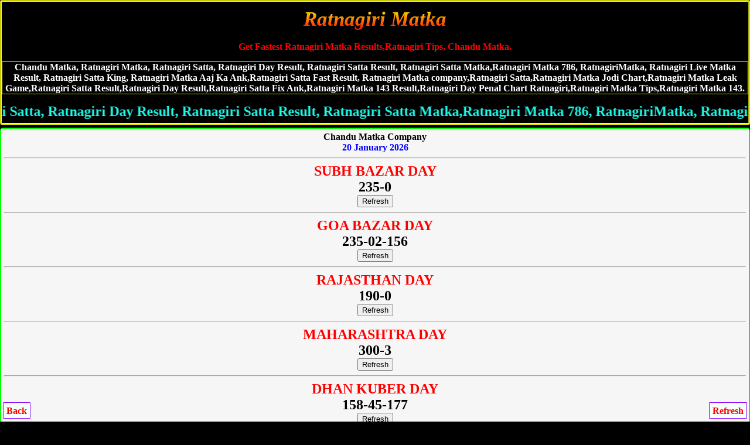

--- FILE ---
content_type: text/html; charset=UTF-8
request_url: https://chandumatka.in/ratnagiri-matka
body_size: 10460
content:

        
<!DOCTYPE html>
<html lang="en">
<head>
<title>Chandu Matka | Ratnagiri Matka |Ratnagiri Satta |  Ratnagiri Matka Result | Ratnagiri Matka 786 </title><meta name="description" content="Chandu Matka, Ratnagiri Matka, Ratnagiri Satta, Ratnagiri Day Result, Ratnagiri Satta Result, Ratnagiri Satta Matka,Ratnagiri Matka 786, RatnagiriMatka, Ratnagiri Live Matka Result, Ratnagiri Satta King, Ratnagiri Matka Aaj Ka Ank,Ratnagiri Satta  Fast Result, Ratnagiri Matka company,Ratnagiri Satta,Ratnagiri  Matka Jodi Chart,Ratnagiri Matka Leak Game,Ratnagiri Satta  Result,Ratnagiri Day Result,Ratnagiri Satta Fix Ank,Ratnagiri Matka 143 Result,Ratnagiri Day Penal Chart Ratnagiri,Ratnagiri Matka Tips,Ratnagiri Matka 143.">
<meta name="Keywords" content="Chandu Matka, Ratnagiri Matka, Ratnagiri Satta, Ratnagiri Day Result, Ratnagiri Satta Result, Ratnagiri Satta Matka,Ratnagiri Matka 786, RatnagiriMatka, Ratnagiri Live Matka Result, Ratnagiri Satta King, Ratnagiri Matka Aaj Ka Ank,Ratnagiri Satta  Fast Result, Ratnagiri Matka company,Ratnagiri Satta,Ratnagiri  Matka Jodi Chart,Ratnagiri Matka Leak Game,Ratnagiri Satta  Result,Ratnagiri Day Result,Ratnagiri Satta Fix Ank,Ratnagiri Matka 143 Result,Ratnagiri Day Penal Chart Ratnagiri,Ratnagiri Matka Tips,Ratnagiri Matka 143."/>
<meta name="robots" content="index, follow">
<meta http-equiv="content-type" content="text/html; charset=UTF-8">
<meta name="viewport" content="width=device-width">
<meta name="google" content="notranslate">
<meta http-equiv="Content-Language" content="en">
<meta property="og:locale" content="en_US" />
<meta property="og:type" content="website" />
<meta property="og:url" content="https://chandumatka.in/ratnagiri-matka" />
<link rel="canonical" href="https://chandumatka.in/ratnagiri-matka" />
<style>
    .CHART{ background-color: #f6f6f6; color: #000; font-weight: bold;  border:2px; border-style:solid; border-color:lime; padding:5px;  border-radius:5px; text-decoration: NONE;  margin-top:5px; margin-bottom:5px; }

.ab{ background-color: #fff; color: #000; font-weight: bold;  border:2px; border-style:solid; border-color:#f2f2f2; padding:5px;  border-radius:5px; text-decoration: NONE;  margin-top:5px; margin-bottom:5px; }

.new1 { background-color:#F6F6F6; }

.top{ background-color: white; color: black; border: 2px; border-color: #f2f2f2; border-style:groove; font-weight: bold; text-decoration: none; margin-top:5px; margin-bottom:5px;  border-radius:5px;}
.top a {text-decoration: none;}

 .fixed-footer{padding:0;display:flex;position:fixed;bottom:0;left:0;width:100%;box-shadow:0 -2px 13px -3px #000}

.fixed-footer a{text-decoration:none; background-color:#900031;display:flex;justify-content:center;align-items:center;color:#fff;border-left:1px solid #6f0026;transition:all .3s;flex-direction:column;padding:5px 0 6px}
.fixed-footer a:hover{color:#fff;background-color:#710027;text-shadow:1px 1px 2px #333}

 body{background-color: #000; color:#fff; font-weight:bold; font-family:Georgia,serif; text-align:center; margin:auto;}  
a{text-decoration:none;}

.footer{background:#fff;border:1px solid pink;border-radius:5px;padding:5px;}
.footer a{text-decoration:none;font-size:15px;color:#000;margin-right:4px;padding:14px;}
table {border-collapse: collapse; width: 100%; border:5px;}
.w {background-color: white; padding: 10px;}
.b {background-color: cyan; padding: 10px;}
.g {background-color: green; padding: 10px;}
.y {background-color: yellow; padding: 10px; }
.p {background-color: #ff14934a; padding: 10px;}
.button{ border: 2px solid #ff006c; background-color: #ff006c; color: #fff; padding: 3px 7px; border-radius: 8px 0; box-shadow: 0px 0px 1px #000000d6; font-size: 15px; margin: 2px 0 -1px; display: block; transition: all .3s; text-shadow: 1px 1px 2px #222; margin-top: 5px;}

 .myOtherTable1{width:auto;background-color:#fff;border-collapse:collapse;color:#000;font-size:0;border-color:#000;border-style:inset;border-radius:10px;text-align:center;font-weight:700;font-style:bold;font-family:times new roman;font-size:large}.myOtherTable1 th{color:green;font-variant:small-caps;border-bottom:1px solid green;height:15px}.myOtherTable1 td{font-family:Georgia,Garamond,serif;border-bottom:1px solid #555;height:15px;font-style:bold}
 
 .tophea{  background-color: honeydew; color: black; border-width: 1px; border-color: skyblue; border-style: groove; margin-top: 5px; margin-bottom: 5px;   padding-top: 10px; padding-bottom: 10px;  font-weight: 800;}
.tophea a { text-decoration:none;}
 </style>
</head>
<body>

<div style="background:black;border: solid 3px yellow;border-style:groove;border-radius:3px;border-bottom: 3px solid yellow;">
<h2 style="background: -webkit-linear-gradient(yellow, red);
    -webkit-background-clip: text;
    -webkit-text-fill-color: transparent;
    font-style: italic;
    font-weight: bolder;
    margin: 1px;
    font-size: 35px;
    margin: 10px 0px 0px 0px;">Ratnagiri Matka</h2><br>
   <font size="3" font color="red">Get Fastest Ratnagiri Matka Results,Ratnagiri Tips, Chandu Matka.</font>

          <font size="3" font color="white">    
    <p style="color:white;border: solid 1px yellow;">Chandu Matka, Ratnagiri Matka, Ratnagiri Satta, Ratnagiri Day Result, Ratnagiri Satta Result, Ratnagiri Satta Matka,Ratnagiri Matka 786, RatnagiriMatka, Ratnagiri Live Matka Result, Ratnagiri Satta King, Ratnagiri Matka Aaj Ka Ank,Ratnagiri Satta  Fast Result, Ratnagiri Matka company,Ratnagiri Satta,Ratnagiri  Matka Jodi Chart,Ratnagiri Matka Leak Game,Ratnagiri Satta  Result,Ratnagiri Day Result,Ratnagiri Satta Fix Ank,Ratnagiri Matka 143 Result,Ratnagiri Day Penal Chart Ratnagiri,Ratnagiri Matka Tips,Ratnagiri Matka 143.</p>
<span><font size="5" font color="#1CFAE9"><marquee>Ratnagiri Matka, Ratnagiri Satta, Ratnagiri Day Result, Ratnagiri Satta Result, Ratnagiri Satta Matka,Ratnagiri Matka 786, RatnagiriMatka, Ratnagiri Live Matka Result, Ratnagiri Satta King, Ratnagiri Matka Aaj Ka Ank,Ratnagiri Satta  Fast Result, Ratnagiri Matka company,Ratnagiri Satta,Ratnagiri  Matka Jodi Chart,Ratnagiri Matka Leak Game,Ratnagiri Satta  Result,Ratnagiri Day Result,Ratnagiri Satta Fix Ank,Ratnagiri Matka 143 Result,Ratnagiri Day Penal Chart Ratnagiri,Ratnagiri Matka Tips,Ratnagiri Matka 143.
 </marquee></font></span>
    </div>   
    

 
  
 <!--MumbaiCompanyResult-->
<div class="CHART"><b>Chandu Matka Company</b>
<br><font color="blue">20 January 2026</font><hr>
<font size="5" color="red">SUBH BAZAR DAY</font>
<br><font size="5" color="#000">235-0</font><br>
<font size="3" color="blue"><a href="https://suratmatka.in"><button>Refresh</button></a></font><br>
<hr>

<font size="5" color="red">GOA BAZAR DAY</font>
<br><font size="5" color="#000">235-02-156</font><br>
<font size="3" color="blue"><a href="https://suratmatka.in"><button>Refresh</button></a></font><br>
<hr>

<font size="5" color="red">RAJASTHAN DAY</font>
<br><font size="5" color="#000">190-0</font><br>
<font size="3" color="blue"><a href="https://suratmatka.in"><button>Refresh</button></a></font><br>
<hr>

<font size="5" color="red">MAHARASHTRA DAY</font>
<br><font size="5" color="#000">300-3</font><br>
<font size="3" color="blue"><a href="https://suratmatka.in"><button>Refresh</button></a></font><br>
<hr>

<font size="5" color="red">DHAN KUBER DAY</font>
<br><font size="5" color="#000">158-45-177</font><br>
<font size="3" color="blue"><a href="https://suratmatka.in"><button>Refresh</button></a></font><br>
<hr>

अगर आप खुदका मटका बाजार चलते है तो अपना रिजल्ट साईट पर अपडेट करवाने के लिए कॉल करे- <a href="tel:08878848284"><h3 style="color:red;">राज भाई- 08878848284</h3></a>
अडवांस रिजल्ट फीस- Rs.10000/-</div>
<!--MumbaiCompanyResult-->
<div style="background-color:yellow; border-radius:5px; padding-top:10px; padding-bottom:10px;"><a href="https://dkmatka.com" style="text-decoration:none;">DKMATKA.COM<br><br>दोस्तों अब आप घर बैठे गेम खेल सकते है!<br><br>जोकर डे/नाइट, नटराज डे/नाइट, राजस्थान डे/नाईट, शिमला डे/नाईट, मुंबई रतन डे/नाइट, जोधपुर डे/नाईट<br><br><span style="color:red;">शुभ बाजार डे/नाइट, धनराज डे/नाइट, बंगाल डे/नाइट, धनलक्ष्मी डे/नाइट, मुंबई वर्ली डे/नाइट, गोवा बाजार डे/नाइट, महाराष्ट्र डे/नाइट, धनलक्ष्मी डे/नाइट, श्रीलक्ष्मी डे/नाइट, नसीब डे/नाइट, महाकाल डे/नाइट,</span><br><br>गेम खेलेंने के लिए नीचे दीये नंबर पर संपर्क करे!<br><br><big>To Play Online Click Here</big>
</a><hr><a href="tel:09755370370"><h3>09755370370</h3></a></div>
</div>

 <!--MumbaiResult-->
<style>
.button {
  background-color: #4CAF50;
  border: none;
  border-radius:5px;
  color: white;
  padding: 6px 12px;
  text-align: center;
  text-decoration: none;
  display: inline-block;
  font-size: 14px;
  font-weight: 600;
  margin: 4px 2px;
  cursor: pointer;
}table {
    border-collapse: collapse;
    width: 100%;
}

th, td {
    text-align: center;
    padding-top: 10px;
    font-weight: 600;
}

tr:nth-child(even) {background-color: #f2f2f2;}

.button2{ border: 2px solid #FF5733; background-color: #FF5733; color: #fff; padding: 3px 7px; border-radius: 8px 0; box-shadow: 0px 0px 1px #000000d6;font-weight: 600; font-size: 15px; margin: 2px 0 -1px;  transition: all .3s; margin-top: 5px;}
.button3{ border: 2px solid green; background-color: green; color: #fff; padding: 3px 7px; border-radius: 8px 0; box-shadow: 0px 0px 1px #000000d6;font-weight: 600; font-size: 15px; margin: 2px 0 -1px;  transition: all .3s; margin-top: 5px;}
</style>

<br>
<table class="CHARTS" cellpadding="5" border="1" width="100%" style="background-color:#fc9; color:#000; font-family:Georgia,serif;">
<tr><th>Chandu Matka Result</th></tr>
<tr>
<td bgcolor="">
<span style="font-size:20px; color:darkblue;">KALYAN BAZAR</span><br>
<a style="position: absolute; left:15px;" href="https://suratmatka.in/kalyan-bazar-satta-jodi-chart.php"><button class="button">Jodi</button></a> <span style="color:#FF5733; font-size:22px;">126-9</span> <a style="position: absolute; right:15px;" href="https://suratmatka.in/kalyan-bazar-satta-panel-chart.php"><button class="button">Panel</button></a><br><span style="color:darkblue; font-size:14px;">(12:30pm - 01:30pm)</span>
 <br>  
    </td>
</tr>
<tr>
<td bgcolor="">
<span style="font-size:20px; color:darkblue;">TIME BAZAR</span><br>
<a style="position: absolute; left:15px;" href="https://suratmatka.in/time-bazar-satta-jodi-chart.php"><button class="button">Jodi</button></a> <span style="color:#FF5733; font-size:22px;">167-4</span> <a style="position: absolute; right:15px;" href="https://suratmatka.in/time-bazar-satta-panel-chart.php"><button class="button">Panel</button></a><br><span style="color:darkblue; font-size:14px;">(01:00pm - 02:00pm)</span>
 <br>  
    </td>
</tr>
<tr>
<td bgcolor="">
<span style="font-size:20px; color:darkblue;">SUPREME BAZAR</span><br>
<a style="position: absolute; left:15px;" href="https://suratmatka.in/supreme-bazar-satta-jodi-chart.php"><button class="button">Jodi</button></a> <span style="color:#FF5733; font-size:22px;">117-9</span> <a style="position: absolute; right:15px;" href="https://suratmatka.in/supreme-bazar-satta-panel-chart.php"><button class="button">Panel</button></a><br><span style="color:darkblue; font-size:14px;">(12:30pm - 01:30pm)</span>
 <br>  
    </td>
</tr>
<tr>
<td bgcolor="">
<span style="font-size:20px; color:darkblue;">AKOLA DAY</span><br>
<a style="position: absolute; left:15px;" href="https://suratmatka.in/akola-day-satta-jodi-chart.php"><button class="button">Jodi</button></a> <span style="color:#FF5733; font-size:22px;">248-4</span> <a style="position: absolute; right:15px;" href="https://suratmatka.in/akola-day-satta-panel-chart.php"><button class="button">Panel</button></a><br><span style="color:darkblue; font-size:14px;">(12:40pm - 01:40pm)</span>
 <br>  
    </td>
</tr>
<tr>
<td bgcolor="">
<span style="font-size:20px; color:darkblue;">MADHUR DAY</span><br>
<a style="position: absolute; left:15px;" href="https://suratmatka.in/madhur-day-satta-jodi-chart.php"><button class="button">Jodi</button></a> <span style="color:#FF5733; font-size:22px;">379-9</span> <a style="position: absolute; right:15px;" href="https://suratmatka.in/madhur-day-satta-panel-chart.php"><button class="button">Panel</button></a><br><span style="color:darkblue; font-size:14px;">(01:20pm - 02:20pm)</span>
 <br>  
    </td>
</tr>
<tr>
<td bgcolor="">
<span style="font-size:20px; color:darkblue;">NEPAL DAY</span><br>
<a style="position: absolute; left:15px;" href="https://suratmatka.in/nepal-day-satta-jodi-chart.php"><button class="button">Jodi</button></a> <span style="color:#FF5733; font-size:22px;">347-4</span> <a style="position: absolute; right:15px;" href="https://suratmatka.in/nepal-day-satta-panel-chart.php"><button class="button">Panel</button></a><br><span style="color:darkblue; font-size:14px;">(12:40 pm - 01:40pm)</span>
 <br>  
    </td>
</tr>
<tr>
<td bgcolor="">
<span style="font-size:20px; color:darkblue;">NASHIK DAY</span><br>
<a style="position: absolute; left:15px;" href="https://suratmatka.in/nashik-day-satta-jodi-chart.php"><button class="button">Jodi</button></a> <span style="color:#FF5733; font-size:22px;">558-86-349</span> <a style="position: absolute; right:15px;" href="https://suratmatka.in/nashik-day-satta-panel-chart.php"><button class="button">Panel</button></a><br><span style="color:darkblue; font-size:14px;">(02:30pm - 04:30pm)</span>
 <br>  
    </td>
</tr>
<tr>
<td bgcolor="">
<span style="font-size:20px; color:darkblue;">MILAN DAY</span><br>
<a style="position: absolute; left:15px;" href="https://suratmatka.in/milan-day-satta-jodi-chart.php"><button class="button">Jodi</button></a> <span style="color:#FF5733; font-size:22px;">300-31-489</span> <a style="position: absolute; right:15px;" href="https://suratmatka.in/milan-day-satta-panel-chart.php"><button class="button">Panel</button></a><br><span style="color:darkblue; font-size:14px;">(03:00 pm - 05:00pm)</span>
 <br>  
    </td>
</tr>
<tr>
<td bgcolor="">
<span style="font-size:20px; color:darkblue;">SURAT DAY</span><br>
<a style="position: absolute; left:15px;" href="https://suratmatka.in/surat-day-satta-jodi-chart.php"><button class="button">Jodi</button></a> <span style="color:#FF5733; font-size:22px;">350-86-448</span> <a style="position: absolute; right:15px;" href="https://suratmatka.in/surat-day-satta-panel-chart.php"><button class="button">Panel</button></a><br><span style="color:darkblue; font-size:14px;">(02:30 pm - 04:30pm)</span>
 <br>  
    </td>
</tr>
<tr>
<td bgcolor="">
<span style="font-size:20px; color:darkblue;">BIKANER DAY </span><br>
<a style="position: absolute; left:15px;" href="https://suratmatka.in/bikaner-day-satta-jodi-chart.php"><button class="button">Jodi</button></a> <span style="color:#FF5733; font-size:22px;">669-15-348</span> <a style="position: absolute; right:15px;" href="https://suratmatka.in/bikaner-day-satta-panel-chart.php"><button class="button">Panel</button></a><br><span style="color:darkblue; font-size:14px;">(02:30pm - 04:30 pm)</span>
 <br>  
    </td>
</tr>
<tr>
<td bgcolor="">
<span style="font-size:20px; color:darkblue;">RAJDHANI DAY</span><br>
<a style="position: absolute; left:15px;" href="https://suratmatka.in/rajdhani-day-satta-jodi-chart.php"><button class="button">Jodi</button></a> <span style="color:#FF5733; font-size:22px;">114-60-389</span> <a style="position: absolute; right:15px;" href="https://suratmatka.in/rajdhani-day-satta-panel-chart.php"><button class="button">Panel</button></a><br><span style="color:darkblue; font-size:14px;">(03:00 pm - 05:00pm)</span>
 <br>  
    </td>
</tr>
<tr>
<td bgcolor="">
<span style="font-size:20px; color:darkblue;">GWALIOR DAY</span><br>
<a style="position: absolute; left:15px;" href="https://suratmatka.in/gwalior-day-satta-jodi-chart.php"><button class="button">Jodi</button></a> <span style="color:#FF5733; font-size:22px;">119-15-348</span> <a style="position: absolute; right:15px;" href="https://suratmatka.in/gwalior-day-satta-panel-chart.php"><button class="button">Panel</button></a><br><span style="color:darkblue; font-size:14px;">(02:30pm - 04:30pm)</span>
 <br>  
    </td>
</tr>
<tr>
<td bgcolor="">
<span style="font-size:20px; color:darkblue;">BOMBAY DAY</span><br>
<a style="position: absolute; left:15px;" href="https://suratmatka.in/bombay-day-satta-jodi-chart.php"><button class="button">Jodi</button></a> <span style="color:#FF5733; font-size:22px;">780-57-160</span> <a style="position: absolute; right:15px;" href="https://suratmatka.in/bombay-day-satta-panel-chart.php"><button class="button">Panel</button></a><br><span style="color:darkblue; font-size:14px;">(03:00 pm - 05:00pm)</span>
 <br>  
    </td>
</tr>
<tr>
<td bgcolor="">
<span style="font-size:20px; color:darkblue;">KALYAN</span><br>
<a style="position: absolute; left:15px;" href="https://suratmatka.in/kalyan-satta-jodi-chart.php"><button class="button">Jodi</button></a> <span style="color:#FF5733; font-size:22px;">235-02-156</span> <a style="position: absolute; right:15px;" href="https://suratmatka.in/kalyan-satta-panel-chart.php"><button class="button">Panel</button></a><br><span style="color:darkblue; font-size:14px;">(04:15 pm - 06:15pm)</span>
 <br>  
    </td>
</tr>
<tr>
<td bgcolor="">
<span style="font-size:20px; color:darkblue;">CHAMBAL DAY</span><br>
<a style="position: absolute; left:15px;" href="https://suratmatka.in/chambal-day-satta-jodi-chart.php"><button class="button">Jodi</button></a> <span style="color:#FF5733; font-size:22px;">230-57-115</span> <a style="position: absolute; right:15px;" href="https://suratmatka.in/chambal-day-satta-panel-chart.php"><button class="button">Panel</button></a><br><span style="color:darkblue; font-size:14px;">(03:00 pm - 05:00pm)</span>
 <br>  
    </td>
</tr>
<tr>
<td bgcolor="">
<span style="font-size:20px; color:darkblue;">AKOLA NIGHT</span><br>
<a style="position: absolute; left:15px;" href="https://suratmatka.in/akola-night-satta-jodi-chart.php"><button class="button">Jodi</button></a> <span style="color:#FF5733; font-size:22px;">267-56-240</span> <a style="position: absolute; right:15px;" href="https://suratmatka.in/akola-night-satta-panel-chart.php"><button class="button">Panel</button></a><br><span style="color:darkblue; font-size:14px;">(08:00 pm - 10:00 pm)</span>
 <br>  
    </td>
</tr>
<tr>
<td bgcolor="">
<span style="font-size:20px; color:darkblue;">MADHUR NIGHT</span><br>
<a style="position: absolute; left:15px;" href="https://suratmatka.in/madhur-night-satta-jodi-chart.php"><button class="button">Jodi</button></a> <span style="color:#FF5733; font-size:22px;">127-01-579</span> <a style="position: absolute; right:15px;" href="https://suratmatka.in/madhur-night-satta-panel-chart.php"><button class="button">Panel</button></a><br><span style="color:darkblue; font-size:14px;">(08:30 pm - 10:30 pm)</span>
 <br>  
    </td>
</tr>
<tr>
<td bgcolor="">
<span style="font-size:20px; color:darkblue;">NEPAL NIGHT</span><br>
<a style="position: absolute; left:15px;" href="https://suratmatka.in/nepal-night-satta-jodi-chart.php"><button class="button">Jodi</button></a> <span style="color:#FF5733; font-size:22px;">122-56-457</span> <a style="position: absolute; right:15px;" href="https://suratmatka.in/nepal-night-satta-panel-chart.php"><button class="button">Panel</button></a><br><span style="color:darkblue; font-size:14px;">(08:00 pm - 10:00 pm)</span>
 <br>  
    </td>
</tr>
<tr>
<td bgcolor="">
<span style="font-size:20px; color:darkblue;">NASHIK NIGHT</span><br>
<a style="position: absolute; left:15px;" href="https://suratmatka.in/nashik-night-satta-jodi-chart.php"><button class="button">Jodi</button></a> <span style="color:#FF5733; font-size:22px;">146-11-119</span> <a style="position: absolute; right:15px;" href="https://suratmatka.in/nashik-night-satta-panel-chart.php"><button class="button">Panel</button></a><br><span style="color:darkblue; font-size:14px;">(08:30 pm - 10:30 pm)</span>
 <br>  
    </td>
</tr>
<tr>
<td bgcolor="">
<span style="font-size:20px; color:darkblue;">MILAN NIGHT</span><br>
<a style="position: absolute; left:15px;" href="https://suratmatka.in/milan-night-satta-jodi-chart.php"><button class="button">Jodi</button></a> <span style="color:#FF5733; font-size:22px;">169-66-466</span> <a style="position: absolute; right:15px;" href="https://suratmatka.in/milan-night-satta-panel-chart.php"><button class="button">Panel</button></a><br><span style="color:darkblue; font-size:14px;">(09:00 pm - 11:00 pm)</span>
 <br>  
    </td>
</tr>
<tr>
<td bgcolor="">
<span style="font-size:20px; color:darkblue;">SURAT NIGHT</span><br>
<a style="position: absolute; left:15px;" href="https://suratmatka.in/surat-night-satta-jodi-chart.php"><button class="button">Jodi</button></a> <span style="color:#FF5733; font-size:22px;">146-11-146</span> <a style="position: absolute; right:15px;" href="https://suratmatka.in/surat-night-satta-panel-chart.php"><button class="button">Panel</button></a><br><span style="color:darkblue; font-size:14px;">(08:30 pm - 10:30 pm)</span>
 <br>  
    </td>
</tr>
<tr>
<td bgcolor="">
<span style="font-size:20px; color:darkblue;">BIKANER NIGHT</span><br>
<a style="position: absolute; left:15px;" href="https://suratmatka.in/bikaner-night-satta-jodi-chart.php"><button class="button">Jodi</button></a> <span style="color:#FF5733; font-size:22px;">369-80-370</span> <a style="position: absolute; right:15px;" href="https://suratmatka.in/bikaner-night-satta-panel-chart.php"><button class="button">Panel</button></a><br><span style="color:darkblue; font-size:14px;">(09:00 pm - 11:00 pm)</span>
 <br>  
    </td>
</tr>
<tr>
<td bgcolor="">
<span style="font-size:20px; color:darkblue;">RAJDHANI NIGHT</span><br>
<a style="position: absolute; left:15px;" href="https://suratmatka.in/rajdhani-night-satta-jodi-chart.php"><button class="button">Jodi</button></a> <span style="color:#FF5733; font-size:22px;">148-35-258</span> <a style="position: absolute; right:15px;" href="https://suratmatka.in/rajdhani-night-satta-panel-chart.php"><button class="button">Panel</button></a><br><span style="color:darkblue; font-size:14px;">(09:30 pm - 11:40 pm)</span>
 <br>  
    </td>
</tr>
<tr>
<td bgcolor="">
<span style="font-size:20px; color:darkblue;">GWALIOR NIGHT</span><br>
<a style="position: absolute; left:15px;" href="https://suratmatka.in/gwalior-night-satta-jodi-chart.php"><button class="button">Jodi</button></a> <span style="color:#FF5733; font-size:22px;">134-80-280</span> <a style="position: absolute; right:15px;" href="https://suratmatka.in/gwalior-night-satta-panel-chart.php"><button class="button">Panel</button></a><br><span style="color:darkblue; font-size:14px;">(09:00 pm - 11:00 pm)</span>
 <br>  
    </td>
</tr>
<tr>
<td bgcolor="">
<span style="font-size:20px; color:darkblue;">BOMBAY NIGHT</span><br>
<a style="position: absolute; left:15px;" href="https://suratmatka.in/bombay-night-satta-jodi-chart.php"><button class="button">Jodi</button></a> <span style="color:#FF5733; font-size:22px;">660-28-459</span> <a style="position: absolute; right:15px;" href="https://suratmatka.in/bombay-night-satta-panel-chart.php"><button class="button">Panel</button></a><br><span style="color:darkblue; font-size:14px;">(09:00 pm - 11:00 pm)</span>
 <br>  
    </td>
</tr>
<tr>
<td bgcolor="">
<span style="font-size:20px; color:darkblue;">KALYAN NIGHT</span><br>
<a style="position: absolute; left:15px;" href="https://suratmatka.in/kalyan-night-satta-jodi-chart.php"><button class="button">Jodi</button></a> <span style="color:#FF5733; font-size:22px;">115-73-490</span> <a style="position: absolute; right:15px;" href="https://suratmatka.in/kalyan-night-satta-panel-chart.php"><button class="button">Panel</button></a><br><span style="color:darkblue; font-size:14px;">(09:30 pm - 11:40 pm)</span>
 <br>  
    </td>
</tr>
<tr>
<td bgcolor="">
<span style="font-size:20px; color:darkblue;">CHAMBAL NIGHT </span><br>
<a style="position: absolute; left:15px;" href="https://suratmatka.in/chambal-night-satta-jodi-chart.php"><button class="button">Jodi</button></a> <span style="color:#FF5733; font-size:22px;">110-28-440</span> <a style="position: absolute; right:15px;" href="https://suratmatka.in/chambal-night-satta-panel-chart.php"><button class="button">Panel</button></a><br><span style="color:darkblue; font-size:14px;">(09:00 pm - 11:00 pm)</span>
 <br>  
    </td>
</tr>
<tr>
<td bgcolor="">
<span style="font-size:20px; color:darkblue;">CITY BAZAR</span><br>
<a style="position: absolute; left:15px;" href="https://suratmatka.in/city-bazar-satta-jodi-chart.php"><button class="button">Jodi</button></a> <span style="color:#FF5733; font-size:22px;">138-26-899</span> <a style="position: absolute; right:15px;" href="https://suratmatka.in/city-bazar-satta-panel-chart.php"><button class="button">Panel</button></a><br><span style="color:darkblue; font-size:14px;">(09:00 pm - 11:00 pm)</span>
 <br>  
    </td>
</tr>
<tr>
<td bgcolor="">
<span style="font-size:20px; color:darkblue;">MAIN BAZAR</span><br>
<a style="position: absolute; left:15px;" href="https://suratmatka.in/main-bazar-satta-jodi-chart.php"><button class="button">Jodi</button></a> <span style="color:#FF5733; font-size:22px;">368-71-344</span> <a style="position: absolute; right:15px;" href="https://suratmatka.in/main-bazar-satta-panel-chart.php"><button class="button">Panel</button></a><br><span style="color:darkblue; font-size:14px;">(09:35 pm - 12:05 am)</span>
 <br>  
    </td>
</tr>
<tr>
<td bgcolor="">
<span style="font-size:20px; color:darkblue;">KERLA BAZAR</span><br>
<a style="position: absolute; left:15px;" href="https://suratmatka.in/kerla-bazar-satta-jodi-chart.php"><button class="button">Jodi</button></a> <span style="color:#FF5733; font-size:22px;">336-26-349</span> <a style="position: absolute; right:15px;" href="https://suratmatka.in/kerla-bazar-satta-panel-chart.php"><button class="button">Panel</button></a><br><span style="color:darkblue; font-size:14px;">(09:00 pm - 11:00 pm)</span>
 <br>  
    </td>
</tr>
<tr>
<td bgcolor="">
<span style="font-size:20px; color:darkblue;">DUBAI RATAN DAY</span><br>
<a style="position: absolute; left:15px;" href="https://suratmatka.in/dubai-ratan-day-satta-jodi-chart.php"><button class="button">Jodi</button></a> <span style="color:#FF5733; font-size:22px;">235-02-156</span> <a style="position: absolute; right:15px;" href="https://suratmatka.in/dubai-ratan-day-satta-panel-chart.php"><button class="button">Panel</button></a><br><span style="color:darkblue; font-size:14px;">(03:00 pm - 05:00 pm)</span>
 <br>  
    </td>
</tr>
<tr>
<td bgcolor="">
<span style="font-size:20px; color:darkblue;">DUBAI RATAN NIGHT</span><br>
<a style="position: absolute; left:15px;" href="https://suratmatka.in/dubai-ratan-night-satta-jodi-chart.php"><button class="button">Jodi</button></a> <span style="color:#FF5733; font-size:22px;">115-73-490</span> <a style="position: absolute; right:15px;" href="https://suratmatka.in/dubai-ratan-night-satta-panel-chart.php"><button class="button">Panel</button></a><br><span style="color:darkblue; font-size:14px;">(09:00 pm - 11:00 pm)</span>
 <br>  
    </td>
</tr>
<tr>
<td bgcolor="">
<span style="font-size:20px; color:darkblue;">SUBH BAZAR DAY</span><br>
<a style="position: absolute; left:15px;" href="https://suratmatka.in/subh-bazar-day-satta-jodi-chart.php"><button class="button">Jodi</button></a> <span style="color:#FF5733; font-size:22px;">235-0</span> <a style="position: absolute; right:15px;" href="https://suratmatka.in/subh-bazar-day-satta-panel-chart.php"><button class="button">Panel</button></a><br><span style="color:darkblue; font-size:14px;">(02:00pm - 03:00pm)</span>
 <br>  
    </td>
</tr>
<tr>
<td bgcolor="">
<span style="font-size:20px; color:darkblue;">SUBH BAZAR NIGHT</span><br>
<a style="position: absolute; left:15px;" href="https://suratmatka.in/subh-bazar-night-satta-jodi-chart.php"><button class="button">Jodi</button></a> <span style="color:#FF5733; font-size:22px;">133-71-146</span> <a style="position: absolute; right:15px;" href="https://suratmatka.in/subh-bazar-night-satta-panel-chart.php"><button class="button">Panel</button></a><br><span style="color:darkblue; font-size:14px;">(08:30pm - 10:30pm)</span>
 <br>  
    </td>
</tr>
<tr>
<td bgcolor="">
<span style="font-size:20px; color:darkblue;">DHANRAJ DAY</span><br>
<a style="position: absolute; left:15px;" href="https://suratmatka.in/dhanraj-day-satta-jodi-chart.php"><button class="button">Jodi</button></a> <span style="color:#FF5733; font-size:22px;">114-60-389</span> <a style="position: absolute; right:15px;" href="https://suratmatka.in/dhanraj-day-satta-panel-chart.php"><button class="button">Panel</button></a><br><span style="color:darkblue; font-size:14px;">(12:30pm - 01:30pm)</span>
 <br>  
    </td>
</tr>
<tr>
<td bgcolor="">
<span style="font-size:20px; color:darkblue;">DHANRAJ NIGHT</span><br>
<a style="position: absolute; left:15px;" href="https://suratmatka.in/dhanraj-night-satta-jodi-chart.php"><button class="button">Jodi</button></a> <span style="color:#FF5733; font-size:22px;">358-62-147</span> <a style="position: absolute; right:15px;" href="https://suratmatka.in/dhanraj-night-satta-panel-chart.php"><button class="button">Panel</button></a><br><span style="color:darkblue; font-size:14px;">(08:00pm - 09:00pm)</span>
 <br>  
    </td>
</tr>
<tr>
<td bgcolor="">
<span style="font-size:20px; color:darkblue;">BANGAL DAY</span><br>
<a style="position: absolute; left:15px;" href="https://suratmatka.in/bangal-day-satta-jodi-chart.php"><button class="button">Jodi</button></a> <span style="color:#FF5733; font-size:22px;">350-86-349</span> <a style="position: absolute; right:15px;" href="https://suratmatka.in/bangal-day-satta-panel-chart.php"><button class="button">Panel</button></a><br><span style="color:darkblue; font-size:14px;">(11:00am - 12:00pm)</span>
 <br>  
    </td>
</tr>
<tr>
<td bgcolor="">
<span style="font-size:20px; color:darkblue;">BANGAL NIGHT</span><br>
<a style="position: absolute; left:15px;" href="https://suratmatka.in/bangal-night-satta-jodi-chart.php"><button class="button">Jodi</button></a> <span style="color:#FF5733; font-size:22px;">569-01-380</span> <a style="position: absolute; right:15px;" href="https://suratmatka.in/bangal-night-satta-panel-chart.php"><button class="button">Panel</button></a><br><span style="color:darkblue; font-size:14px;">(06:30pm - 07:30pm)</span>
 <br>  
    </td>
</tr>
<tr>
<td bgcolor="">
<span style="font-size:20px; color:darkblue;">GOA BAZAR DAY</span><br>
<a style="position: absolute; left:15px;" href="https://suratmatka.in/goa-bazar-day-satta-jodi-chart.php"><button class="button">Jodi</button></a> <span style="color:#FF5733; font-size:22px;">235-02-156</span> <a style="position: absolute; right:15px;" href="https://suratmatka.in/goa-bazar-day-satta-panel-chart.php"><button class="button">Panel</button></a><br><span style="color:darkblue; font-size:14px;">(12:00 pm - 02:00 pm)</span>
 <br>  
    </td>
</tr>
<tr>
<td bgcolor="">
<span style="font-size:20px; color:darkblue;">DHANLAXMI DAY
</span><br>
<a style="position: absolute; left:15px;" href="https://suratmatka.in/dhanlaxmi-day-satta-jodi-chart.php"><button class="button">Jodi</button></a> <span style="color:#FF5733; font-size:22px;">128-19-568</span> <a style="position: absolute; right:15px;" href="https://suratmatka.in/dhanlaxmi-day-satta-panel-chart.php"><button class="button">Panel</button></a><br><span style="color:darkblue; font-size:14px;">(11:00 am - 12:30 pm)
</span>
 <br>  
    </td>
</tr>
<tr>
<td bgcolor="">
<span style="font-size:20px; color:darkblue;">JOKER DAY</span><br>
<a style="position: absolute; left:15px;" href="https://suratmatka.in/joker-day-satta-jodi-chart.php"><button class="button">Jodi</button></a> <span style="color:#FF5733; font-size:22px;">167-4</span> <a style="position: absolute; right:15px;" href="https://suratmatka.in/joker-day-satta-panel-chart.php"><button class="button">Panel</button></a><br><span style="color:darkblue; font-size:14px;">(01:45 pm - 02:45 pm)</span>
 <br>  
    </td>
</tr>
<tr>
<td bgcolor="">
<span style="font-size:20px; color:darkblue;">NATRAJ DAY</span><br>
<a style="position: absolute; left:15px;" href="https://suratmatka.in/natraj-day-satta-jodi-chart.php"><button class="button">Jodi</button></a> <span style="color:#FF5733; font-size:22px;">167-4</span> <a style="position: absolute; right:15px;" href="https://suratmatka.in/natraj-day-satta-panel-chart.php"><button class="button">Panel</button></a><br><span style="color:darkblue; font-size:14px;">(01:50 pm - 02:50 pm)</span>
 <br>  
    </td>
</tr>
<tr>
<td bgcolor="">
<span style="font-size:20px; color:darkblue;">MUMBAI WORLI DAY</span><br>
<a style="position: absolute; left:15px;" href="https://suratmatka.in/mumbai-worli-day-satta-jodi-chart.php"><button class="button">Jodi</button></a> <span style="color:#FF5733; font-size:22px;">580-32-138</span> <a style="position: absolute; right:15px;" href="https://suratmatka.in/mumbai-worli-day-satta-panel-chart.php"><button class="button">Panel</button></a><br><span style="color:darkblue; font-size:14px;">(11:30 am - 01:00 pm)</span>
 <br>  
    </td>
</tr>
<tr>
<td bgcolor="">
<span style="font-size:20px; color:darkblue;">RAJASTHAN DAY</span><br>
<a style="position: absolute; left:15px;" href="https://suratmatka.in/rajasthan-day-satta-jodi-chart.php"><button class="button">Jodi</button></a> <span style="color:#FF5733; font-size:22px;">190-0</span> <a style="position: absolute; right:15px;" href="https://suratmatka.in/rajasthan-day-satta-panel-chart.php"><button class="button">Panel</button></a><br><span style="color:darkblue; font-size:14px;">(02:05 pm - 03:05 pm)</span>
 <br>  
    </td>
</tr>
<tr>
<td bgcolor="">
<span style="font-size:20px; color:darkblue;">SHREE LAXMI DAY</span><br>
<a style="position: absolute; left:15px;" href="https://suratmatka.in/shree-laxmi-day-satta-jodi-chart.php"><button class="button">Jodi</button></a> <span style="color:#FF5733; font-size:22px;">890-77-458</span> <a style="position: absolute; right:15px;" href="https://suratmatka.in/shree-laxmi-day-satta-panel-chart.php"><button class="button">Panel</button></a><br><span style="color:darkblue; font-size:14px;">(02:50 pm - 03:50 pm)</span>
 <br>  
    </td>
</tr>
<tr>
<td bgcolor="">
<span style="font-size:20px; color:darkblue;">NASEEB DAY</span><br>
<a style="position: absolute; left:15px;" href="https://suratmatka.in/naseeb-day-satta-jodi-chart.php"><button class="button">Jodi</button></a> <span style="color:#FF5733; font-size:22px;">168-56-457</span> <a style="position: absolute; right:15px;" href="https://suratmatka.in/naseeb-day-satta-panel-chart.php"><button class="button">Panel</button></a><br><span style="color:darkblue; font-size:14px;">(02:30 pm - 04:30 pm)</span>
 <br>  
    </td>
</tr>
<tr>
<td bgcolor="">
<span style="font-size:20px; color:darkblue;">MAHARASHTRA DAY</span><br>
<a style="position: absolute; left:15px;" href="https://suratmatka.in/maharashtra-day-satta-jodi-chart.php"><button class="button">Jodi</button></a> <span style="color:#FF5733; font-size:22px;">300-3</span> <a style="position: absolute; right:15px;" href="https://suratmatka.in/maharashtra-day-satta-panel-chart.php"><button class="button">Panel</button></a><br><span style="color:darkblue; font-size:14px;">(02:00 pm - 03:00 pm)</span>
 <br>  
    </td>
</tr>
<tr>
<td bgcolor="">
<span style="font-size:20px; color:darkblue;">SHIMLA DAY</span><br>
<a style="position: absolute; left:15px;" href="https://suratmatka.in/shimla-day-satta-jodi-chart.php"><button class="button">Jodi</button></a> <span style="color:#FF5733; font-size:22px;">300-31-489</span> <a style="position: absolute; right:15px;" href="https://suratmatka.in/shimla-day-satta-panel-chart.php"><button class="button">Panel</button></a><br><span style="color:darkblue; font-size:14px;">(04:05 pm - 06:05 pm)</span>
 <br>  
    </td>
</tr>
<tr>
<td bgcolor="">
<span style="font-size:20px; color:darkblue;">MAHAKAL DAY</span><br>
<a style="position: absolute; left:15px;" href="https://suratmatka.in/mahakal-day-satta-jodi-chart.php"><button class="button">Jodi</button></a> <span style="color:#FF5733; font-size:22px;">300-31-489</span> <a style="position: absolute; right:15px;" href="https://suratmatka.in/mahakal-day-satta-panel-chart.php"><button class="button">Panel</button></a><br><span style="color:darkblue; font-size:14px;">(03:50 pm - 05:50 pm)</span>
 <br>  
    </td>
</tr>
<tr>
<td bgcolor="">
<span style="font-size:20px; color:darkblue;">MUMBAI RATAN DAY</span><br>
<a style="position: absolute; left:15px;" href="https://suratmatka.in/mumbai-ratan-day-satta-jodi-chart.php"><button class="button">Jodi</button></a> <span style="color:#FF5733; font-size:22px;">114-65-348</span> <a style="position: absolute; right:15px;" href="https://suratmatka.in/mumbai-ratan-day-satta-panel-chart.php"><button class="button">Panel</button></a><br><span style="color:darkblue; font-size:14px;">(04:05 pm - 06:05 pm)</span>
 <br>  
    </td>
</tr>
<tr>
<td bgcolor="">
<span style="font-size:20px; color:darkblue;">JODHPUR DAY</span><br>
<a style="position: absolute; left:15px;" href="https://suratmatka.in/jodhpur-day-satta-jodi-chart.php"><button class="button">Jodi</button></a> <span style="color:#FF5733; font-size:22px;">235-03-148</span> <a style="position: absolute; right:15px;" href="https://suratmatka.in/jodhpur-day-satta-panel-chart.php"><button class="button">Panel</button></a><br><span style="color:darkblue; font-size:14px;">(05:05 pm - 07:05 pm)</span>
 <br>  
    </td>
</tr>
<tr>
<td bgcolor="">
<span style="font-size:20px; color:darkblue;">NASEEB NIGHT</span><br>
<a style="position: absolute; left:15px;" href="https://suratmatka.in/naseeb-night-satta-jodi-chart.php"><button class="button">Jodi</button></a> <span style="color:#FF5733; font-size:22px;">145-02-589</span> <a style="position: absolute; right:15px;" href="https://suratmatka.in/naseeb-night-satta-panel-chart.php"><button class="button">Panel</button></a><br><span style="color:darkblue; font-size:14px;">(06:30 pm - 09:30 pm)</span>
 <br>  
    </td>
</tr>
<tr>
<td bgcolor="">
<span style="font-size:20px; color:darkblue;">DHANLAXMI NIGHT</span><br>
<a style="position: absolute; left:15px;" href="https://suratmatka.in/dhanlaxmi-night-satta-jodi-chart.php"><button class="button">Jodi</button></a> <span style="color:#FF5733; font-size:22px;">300-31-489</span> <a style="position: absolute; right:15px;" href="https://suratmatka.in/dhanlaxmi-night-satta-panel-chart.php"><button class="button">Panel</button></a><br><span style="color:darkblue; font-size:14px;">(07:00 pm - 08:30 pm)</span>
 <br>  
    </td>
</tr>
<tr>
<td bgcolor="">
<span style="font-size:20px; color:darkblue;">JOKER NIGHT</span><br>
<a style="position: absolute; left:15px;" href="https://suratmatka.in/joker-night-satta-jodi-chart.php"><button class="button">Jodi</button></a> <span style="color:#FF5733; font-size:22px;">128-12-110</span> <a style="position: absolute; right:15px;" href="https://suratmatka.in/joker-night-satta-panel-chart.php"><button class="button">Panel</button></a><br><span style="color:darkblue; font-size:14px;">(07:05 pm - 08:05 pm)</span>
 <br>  
    </td>
</tr>
<tr>
<td bgcolor="">
<span style="font-size:20px; color:darkblue;">MAHARASHTRA NIGHT</span><br>
<a style="position: absolute; left:15px;" href="https://suratmatka.in/maharashtra-night-satta-jodi-chart.php"><button class="button">Jodi</button></a> <span style="color:#FF5733; font-size:22px;">569-01-380</span> <a style="position: absolute; right:15px;" href="https://suratmatka.in/maharashtra-night-satta-panel-chart.php"><button class="button">Panel</button></a><br><span style="color:darkblue; font-size:14px;">(08:30 pm - 10:30 pm)</span>
 <br>  
    </td>
</tr>
<tr>
<td bgcolor="">
<span style="font-size:20px; color:darkblue;">NATRAJ NIGHT</span><br>
<a style="position: absolute; left:15px;" href="https://suratmatka.in/natraj-night-satta-jodi-chart.php"><button class="button">Jodi</button></a> <span style="color:#FF5733; font-size:22px;">235-02-156</span> <a style="position: absolute; right:15px;" href="https://suratmatka.in/natraj-night-satta-panel-chart.php"><button class="button">Panel</button></a><br><span style="color:darkblue; font-size:14px;">(07:05 pm - 08:05 pm)</span>
 <br>  
    </td>
</tr>
<tr>
<td bgcolor="">
<span style="font-size:20px; color:darkblue;">RAJASTHAN NIGHT</span><br>
<a style="position: absolute; left:15px;" href="https://suratmatka.in/rajasthan-night-satta-jodi-chart.php"><button class="button">Jodi</button></a> <span style="color:#FF5733; font-size:22px;">127-01-579</span> <a style="position: absolute; right:15px;" href="https://suratmatka.in/rajasthan-night-satta-panel-chart.php"><button class="button">Panel</button></a><br><span style="color:darkblue; font-size:14px;">(09:05 pm - 11:05 pm)</span>
 <br>  
    </td>
</tr>
<tr>
<td bgcolor="">
<span style="font-size:20px; color:darkblue;">SHREE LAXMI NIGHT</span><br>
<a style="position: absolute; left:15px;" href="https://suratmatka.in/shree-laxmi-night-satta-jodi-chart.php"><button class="button">Jodi</button></a> <span style="color:#FF5733; font-size:22px;">180-91-560</span> <a style="position: absolute; right:15px;" href="https://suratmatka.in/shree-laxmi-night-satta-panel-chart.php"><button class="button">Panel</button></a><br><span style="color:darkblue; font-size:14px;">(09:15 pm - 11:15 pm)</span>
 <br>  
    </td>
</tr>
<tr>
<td bgcolor="">
<span style="font-size:20px; color:darkblue;">MUMBAI WORLI NIGHT</span><br>
<a style="position: absolute; left:15px;" href="https://suratmatka.in/mumbai-worli-night-satta-jodi-chart.php"><button class="button">Jodi</button></a> <span style="color:#FF5733; font-size:22px;">127-01-579</span> <a style="position: absolute; right:15px;" href="https://suratmatka.in/mumbai-worli-night-satta-panel-chart.php"><button class="button">Panel</button></a><br><span style="color:darkblue; font-size:14px;">(09:30 pm - 11:30 pm)</span>
 <br>  
    </td>
</tr>
<tr>
<td bgcolor="">
<span style="font-size:20px; color:darkblue;">SHIMLA NIGHT</span><br>
<a style="position: absolute; left:15px;" href="https://suratmatka.in/shimla-night-satta-jodi-chart.php"><button class="button">Jodi</button></a> <span style="color:#FF5733; font-size:22px;">169-66-466</span> <a style="position: absolute; right:15px;" href="https://suratmatka.in/shimla-night-satta-panel-chart.php"><button class="button">Panel</button></a><br><span style="color:darkblue; font-size:14px;">(09:45 pm - 11:45 pm)</span>
 <br>  
    </td>
</tr>
<tr>
<td bgcolor="">
<span style="font-size:20px; color:darkblue;">MAHAKAL NIGHT</span><br>
<a style="position: absolute; left:15px;" href="https://suratmatka.in/mahakal-night-satta-jodi-chart.php"><button class="button">Jodi</button></a> <span style="color:#FF5733; font-size:22px;">169-66-466</span> <a style="position: absolute; right:15px;" href="https://suratmatka.in/mahakal-night-satta-panel-chart.php"><button class="button">Panel</button></a><br><span style="color:darkblue; font-size:14px;">(09:45 pm - 11:45 pm)</span>
 <br>  
    </td>
</tr>
<tr>
<td bgcolor="">
<span style="font-size:20px; color:darkblue;">MUMBAI RATAN NIGHT</span><br>
<a style="position: absolute; left:15px;" href="https://suratmatka.in/mumbai-ratan-night-satta-jodi-chart.php"><button class="button">Jodi</button></a> <span style="color:#FF5733; font-size:22px;">148-35-258</span> <a style="position: absolute; right:15px;" href="https://suratmatka.in/mumbai-ratan-night-satta-panel-chart.php"><button class="button">Panel</button></a><br><span style="color:darkblue; font-size:14px;">(10:05 pm - 12:05 pm)</span>
 <br>  
    </td>
</tr>
<tr>
<td bgcolor="">
<span style="font-size:20px; color:darkblue;">JODHPUR NIGHT</span><br>
<a style="position: absolute; left:15px;" href="https://suratmatka.in/jodhpur-night-satta-jodi-chart.php"><button class="button">Jodi</button></a> <span style="color:#FF5733; font-size:22px;">115-73-490</span> <a style="position: absolute; right:15px;" href="https://suratmatka.in/jodhpur-night-satta-panel-chart.php"><button class="button">Panel</button></a><br><span style="color:darkblue; font-size:14px;">(10:05 pm - 12:05 pm)</span>
 <br>  
    </td>
</tr>
<tr>
<td bgcolor="">
<span style="font-size:20px; color:darkblue;">GOA BAZAR NIGHT</span><br>
<a style="position: absolute; left:15px;" href="https://suratmatka.in/goa-bazar-night-satta-jodi-chart.php"><button class="button">Jodi</button></a> <span style="color:#FF5733; font-size:22px;">133-71-146</span> <a style="position: absolute; right:15px;" href="https://suratmatka.in/goa-bazar-night-satta-panel-chart.php"><button class="button">Panel</button></a><br><span style="color:darkblue; font-size:14px;">(06:00 pm - 08:00 pm)</span>
 <br>  
    </td>
</tr>
<tr>
<td bgcolor="">
<span style="font-size:20px; color:darkblue;">MADHUR MORNING</span><br>
<a style="position: absolute; left:15px;" href="https://suratmatka.in/madhur-morning-satta-jodi-chart.php"><button class="button">Jodi</button></a> <span style="color:#FF5733; font-size:22px;">680-40-145</span> <a style="position: absolute; right:15px;" href="https://suratmatka.in/madhur-morning-satta-panel-chart.php"><button class="button">Panel</button></a><br><span style="color:darkblue; font-size:14px;">(11:30 pm - 12:30 pm)</span>
 <br>  
    </td>
</tr>
<tr>
<td bgcolor="">
<span style="font-size:20px; color:darkblue;">KALYAN MORNING</span><br>
<a style="position: absolute; left:15px;" href="https://suratmatka.in/kalyan-morning-satta-jodi-chart.php"><button class="button">Jodi</button></a> <span style="color:#FF5733; font-size:22px;">135-95-690</span> <a style="position: absolute; right:15px;" href="https://suratmatka.in/kalyan-morning-satta-panel-chart.php"><button class="button">Panel</button></a><br><span style="color:darkblue; font-size:14px;">(11:00 am - 12:00 pm)</span>
 <br>  
    </td>
</tr>
<tr>
<td bgcolor="">
<span style="font-size:20px; color:darkblue;">TARA MUMBAI DAY</span><br>
<a style="position: absolute; left:15px;" href="https://suratmatka.in/tara-mumbai-day-satta-jodi-chart.php"><button class="button">Jodi</button></a> <span style="color:#FF5733; font-size:22px;">467-7</span> <a style="position: absolute; right:15px;" href="https://suratmatka.in/tara-mumbai-day-satta-panel-chart.php"><button class="button">Panel</button></a><br><span style="color:darkblue; font-size:14px;">(01:30 pm - 03:00 pm)</span>
 <br>  
    </td>
</tr>
<tr>
<td bgcolor="">
<span style="font-size:20px; color:darkblue;">TARA MUMBAI NIGHT</span><br>
<a style="position: absolute; left:15px;" href="https://suratmatka.in/tara-mumbai-night-satta-jodi-chart.php"><button class="button">Jodi</button></a> <span style="color:#FF5733; font-size:22px;">180-91-560</span> <a style="position: absolute; right:15px;" href="https://suratmatka.in/tara-mumbai-night-satta-panel-chart.php"><button class="button">Panel</button></a><br><span style="color:darkblue; font-size:14px;">(08:30 pm - 10:30 pm)</span>
 <br>  
    </td>
</tr>
<tr>
<td bgcolor="">
<span style="font-size:20px; color:darkblue;">SRIDEVI</span><br>
<a style="position: absolute; left:15px;" href="https://suratmatka.in/sridevi-satta-jodi-chart.php"><button class="button">Jodi</button></a> <span style="color:#FF5733; font-size:22px;">158-45-177</span> <a style="position: absolute; right:15px;" href="https://suratmatka.in/sridevi-satta-panel-chart.php"><button class="button">Panel</button></a><br><span style="color:darkblue; font-size:14px;">(11:40 am - 12:40 pm)</span>
 <br>  
    </td>
</tr>
<tr>
<td bgcolor="">
<span style="font-size:20px; color:darkblue;">SRIDEVI NIGHT</span><br>
<a style="position: absolute; left:15px;" href="https://suratmatka.in/sridevi-night-satta-jodi-chart.php"><button class="button">Jodi</button></a> <span style="color:#FF5733; font-size:22px;">479-00-578</span> <a style="position: absolute; right:15px;" href="https://suratmatka.in/sridevi-night-satta-panel-chart.php"><button class="button">Panel</button></a><br><span style="color:darkblue; font-size:14px;">(07:00 pm - 08:00 pm)</span>
 <br>  
    </td>
</tr>
<tr>
<td bgcolor="">
<span style="font-size:20px; color:darkblue;">BHOOTNATH DAY</span><br>
<a style="position: absolute; left:15px;" href="https://suratmatka.in/bhootnath-day-satta-jodi-chart.php"><button class="button">Jodi</button></a> <span style="color:#FF5733; font-size:22px;">168-56-457</span> <a style="position: absolute; right:15px;" href="https://suratmatka.in/bhootnath-day-satta-panel-chart.php"><button class="button">Panel</button></a><br><span style="color:darkblue; font-size:14px;">(01:55 pm - 03:55 pm)</span>
 <br>  
    </td>
</tr>
<tr>
<td bgcolor="">
<span style="font-size:20px; color:darkblue;">BHOOTNATH NIGHT</span><br>
<a style="position: absolute; left:15px;" href="https://suratmatka.in/bhootnath-night-satta-jodi-chart.php"><button class="button">Jodi</button></a> <span style="color:#FF5733; font-size:22px;">145-02-589</span> <a style="position: absolute; right:15px;" href="https://suratmatka.in/bhootnath-night-satta-panel-chart.php"><button class="button">Panel</button></a><br><span style="color:darkblue; font-size:14px;">(06:00 pm - 09:00 pm)</span>
 <br>  
    </td>
</tr>
<tr>
<td bgcolor="">
<span style="font-size:20px; color:darkblue;">DHAN SHREE DAY</span><br>
<a style="position: absolute; left:15px;" href="https://suratmatka.in/dhan-shree-day-satta-jodi-chart.php"><button class="button">Jodi</button></a> <span style="color:#FF5733; font-size:22px;">360-90-226</span> <a style="position: absolute; right:15px;" href="https://suratmatka.in/dhan-shree-day-satta-panel-chart.php"><button class="button">Panel</button></a><br><span style="color:darkblue; font-size:14px;">(11:15 pm - 12:15 pm)</span>
 <br>  
    </td>
</tr>
<tr>
<td bgcolor="">
<span style="font-size:20px; color:darkblue;">DHAN SHREE NIGHT</span><br>
<a style="position: absolute; left:15px;" href="https://suratmatka.in/dhan-shree-night-satta-jodi-chart.php"><button class="button">Jodi</button></a> <span style="color:#FF5733; font-size:22px;">249-55-230</span> <a style="position: absolute; right:15px;" href="https://suratmatka.in/dhan-shree-night-satta-panel-chart.php"><button class="button">Panel</button></a><br><span style="color:darkblue; font-size:14px;">(06:30 pm - 07:30 pm)</span>
 <br>  
    </td>
</tr>
<tr>
<td bgcolor="">
<span style="font-size:20px; color:darkblue;">RAJDHANI MORNING</span><br>
<a style="position: absolute; left:15px;" href="https://suratmatka.in/rajdhani-morning-satta-jodi-chart.php"><button class="button">Jodi</button></a> <span style="color:#FF5733; font-size:22px;">135-95-690</span> <a style="position: absolute; right:15px;" href="https://suratmatka.in/rajdhani-morning-satta-panel-chart.php"><button class="button">Panel</button></a><br><span style="color:darkblue; font-size:14px;">(11:00 am - 12:00 pm)</span>
 <br>  
    </td>
</tr>
<tr>
<td bgcolor="">
<span style="font-size:20px; color:darkblue;">DHAN KUBER DAY</span><br>
<a style="position: absolute; left:15px;" href="https://suratmatka.in/dhan-kuber-day-satta-jodi-chart.php"><button class="button">Jodi</button></a> <span style="color:#FF5733; font-size:22px;">158-45-177</span> <a style="position: absolute; right:15px;" href="https://suratmatka.in/dhan-kuber-day-satta-panel-chart.php"><button class="button">Panel</button></a><br><span style="color:darkblue; font-size:14px;">(01:00 pm - 02:00 pm)</span>
 <br>  
    </td>
</tr>
<tr>
<td bgcolor="">
<span style="font-size:20px; color:darkblue;">DHAN KUBER NIGHT</span><br>
<a style="position: absolute; left:15px;" href="https://suratmatka.in/dhan-kuber-night-satta-jodi-chart.php"><button class="button">Jodi</button></a> <span style="color:#FF5733; font-size:22px;">479-00-578</span> <a style="position: absolute; right:15px;" href="https://suratmatka.in/dhan-kuber-night-satta-panel-chart.php"><button class="button">Panel</button></a><br><span style="color:darkblue; font-size:14px;">(07:45 pm - 08:45 pm)</span>
 <br>  
    </td>
</tr>
<tr>
<td bgcolor="">
<span style="font-size:20px; color:darkblue;">DILLI DAY</span><br>
<a style="position: absolute; left:15px;" href="https://suratmatka.in/nasik-day-satta-jodi-chart.php"><button class="button">Jodi</button></a> <span style="color:#FF5733; font-size:22px;">558-8</span> <a style="position: absolute; right:15px;" href="https://suratmatka.in/nasik-day-panel-chart.php"><button class="button">Panel</button></a><br><span style="color:darkblue; font-size:14px;">(02:00 pm - 05:00 pm)</span>
 <br>  
    </td>
</tr>
<tr>
<td bgcolor="">
<span style="font-size:20px; color:darkblue;">DILLI NIGHT</span><br>
<a style="position: absolute; left:15px;" href="https://suratmatka.in/nasik-night-satta-jodi-chart.php"><button class="button">Jodi</button></a> <span style="color:#FF5733; font-size:22px;">449-70-145</span> <a style="position: absolute; right:15px;" href="https://suratmatka.in/nasik-night-panel-chart.php"><button class="button">Panel</button></a><br><span style="color:darkblue; font-size:14px;">(09:00 pm - 11:00 pm)</span>
 <br>  
    </td>
</tr>
<tr>
<td bgcolor="">
<span style="font-size:20px; color:darkblue;">DUBAI KALYAN DAY</span><br>
<a style="position: absolute; left:15px;" href="https://suratmatka.in/dubai-kalyan-day-satta-jodi-chart.php"><button class="button">Jodi</button></a> <span style="color:#FF5733; font-size:22px;">114-60-389</span> <a style="position: absolute; right:15px;" href="https://suratmatka.in/dubai-kalyan-day-satta-panel-chart.php"><button class="button">Panel</button></a><br><span style="color:darkblue; font-size:14px;">(02:30 pm - 04:30 pm)</span>
 <br>  
    </td>
</tr>
<tr>
<td bgcolor="">
<span style="font-size:20px; color:darkblue;">DUBAI KALYAN NIGHT</span><br>
<a style="position: absolute; left:15px;" href="https://suratmatka.in/dubai-kalyan-night-satta-jodi-chart.php"><button class="button">Jodi</button></a> <span style="color:#FF5733; font-size:22px;">148-35-258</span> <a style="position: absolute; right:15px;" href="https://suratmatka.in/dubai-kalyan-night-satta-panel-chart.php"><button class="button">Panel</button></a><br><span style="color:darkblue; font-size:14px;">(09:00 pm - 11:00 pm)</span>
 <br>  
    </td>
</tr>
<tr>
<td bgcolor="">
<span style="font-size:20px; color:darkblue;">RATAN MUMBAI DAY</span><br>
<a style="position: absolute; left:15px;" href="https://suratmatka.in/ratan-mumbai-day-satta-jodi-chart.php"><button class="button">Jodi</button></a> <span style="color:#FF5733; font-size:22px;">238-3</span> <a style="position: absolute; right:15px;" href="https://suratmatka.in/ratan-mumbai-day-satta-panel-chart.php"><button class="button">Panel</button></a><br><span style="color:darkblue; font-size:14px;">(01:25 pm - 02:40 pm)</span>
 <br>  
    </td>
</tr>
<tr>
<td bgcolor="">
<span style="font-size:20px; color:darkblue;">RATAN MUMBAI NIGHT</span><br>
<a style="position: absolute; left:15px;" href="https://suratmatka.in/ratan-mumbai-night-satta-jodi-chart.php"><button class="button">Jodi</button></a> <span style="color:#FF5733; font-size:22px;">355-36-358</span> <a style="position: absolute; right:15px;" href="https://suratmatka.in/ratan-mumbai-night-satta-panel-chart.php"><button class="button">Panel</button></a><br><span style="color:darkblue; font-size:14px;">(08:15 pm - 10:15 pm)</span>
 <br>  
    </td>
</tr>
<tr>
<td bgcolor="">
<span style="font-size:20px; color:darkblue;">SUPREME DAY</span><br>
<a style="position: absolute; left:15px;" href="https://suratmatka.in/supreme-day-satta-jodi-chart.php"><button class="button">Jodi</button></a> <span style="color:#FF5733; font-size:22px;">667-92-660</span> <a style="position: absolute; right:15px;" href="https://suratmatka.in/supreme-day-satta-panel-chart.php"><button class="button">Panel</button></a><br><span style="color:darkblue; font-size:14px;">(03:35 pm - 05:35 pm)</span>
 <br>  
    </td>
</tr>
<tr>
<td bgcolor="">
<span style="font-size:20px; color:darkblue;">SUN DAY</span><br>
<a style="position: absolute; left:15px;" href="https://suratmatka.in/sun-day-satta-jodi-chart.php"><button class="button">Jodi</button></a> <span style="color:#FF5733; font-size:22px;">667-92-660</span> <a style="position: absolute; right:15px;" href="https://suratmatka.in/sun-day-satta-panel-chart.php"><button class="button">Panel</button></a><br><span style="color:darkblue; font-size:14px;">(04:05 pm - 06:05 pm)</span>
 <br>  
    </td>
</tr>
<tr>
<td bgcolor="">
<span style="font-size:20px; color:darkblue;">SUPREME NIGHT</span><br>
<a style="position: absolute; left:15px;" href="https://suratmatka.in/supreme-night-satta-jodi-chart.php"><button class="button">Jodi</button></a> <span style="color:#FF5733; font-size:22px;">458-77-179</span> <a style="position: absolute; right:15px;" href="https://suratmatka.in/supreme-night-satta-panel-chart.php"><button class="button">Panel</button></a><br><span style="color:darkblue; font-size:14px;">(08:45 pm - 10:45 pm)</span>
 <br>  
    </td>
</tr>
<tr>
<td bgcolor="">
<span style="font-size:20px; color:darkblue;">SUN NIGHT</span><br>
<a style="position: absolute; left:15px;" href="https://suratmatka.in/sun-night-satta-jodi-chart.php"><button class="button">Jodi</button></a> <span style="color:#FF5733; font-size:22px;">458-77-179</span> <a style="position: absolute; right:15px;" href="https://suratmatka.in/sun-night-satta-panel-chart.php"><button class="button">Panel</button></a><br><span style="color:darkblue; font-size:14px;">(09:25 pm - 11:25 pm)</span>
 <br>  
    </td>
</tr>
</table></div></div><br>
<marquee>

 <font size="3" color="blue"><a href="https://chandumatka.in/dubai-matka">Dubai Matka</button></a>, 


 <font size="3" color="blue"><a href="https://chandumatka.in/nagpur-matka">Nagpur Matka</button></a>, 


 <font size="3" color="blue"><a href="https://chandumatka.in/laxmi-matka">Laxmi Matka</button></a>, 


 <font size="3" color="blue"><a href="https://chandumatka.in/janta-matka">Janta Matka</button></a>, 


 <font size="3" color="blue"><a href="https://chandumatka.in/kurla-matka">Kurla Matka</button></a>, 


 <font size="3" color="blue"><a href="https://chandumatka.in/chambal-matka">Chambal Matka</button></a>, 


 <font size="3" color="blue"><a href="https://chandumatka.in/madhur-matka">Madhur Matka</button></a>, 


 <font size="3" color="blue"><a href="https://chandumatka.in/milan-matka">Milan Matka</button></a>, 


 <font size="3" color="blue"><a href="https://chandumatka.in/rajdhani-matka">Rajdhani Matka</button></a>, 


 <font size="3" color="blue"><a href="https://chandumatka.in/rajdhani-matka">Rajdhani Matka</button></a>, 


 <font size="3" color="blue"><a href="https://chandumatka.in/kalyan-matka">Kalyan Matka</button></a>, 


 <font size="3" color="blue"><a href="https://chandumatka.in/rajdhani-gold-matka">Rajdhani Gold Matka</button></a>, 


 <font size="3" color="blue"><a href="https://chandumatka.in/kalyan-gold-matka">Kalyan Gold Matka</button></a>, 


 <font size="3" color="blue"><a href="https://chandumatka.in/kalyan-bazar-matka">Kalyan Bazar Matka</button></a>, 


 <font size="3" color="blue"><a href="https://chandumatka.in/kalyan-satta-matka">Kalyan Satta Matka</button></a>, 


 <font size="3" color="blue"><a href="https://chandumatka.in/kurla-satta-matka">Kurla Satta Matka</button></a>, 


 <font size="3" color="blue"><a href="https://chandumatka.in/tara-matka">Tara Matka</button></a>, 


 <font size="3" color="blue"><a href="https://chandumatka.in/tara-mumbai-matka">Tara Mumbai Matka</button></a>, 


 <font size="3" color="blue"><a href="https://chandumatka.in/online-matka">Online Matka</button></a>, 


 <font size="3" color="blue"><a href="https://chandumatka.in/kusum-matka">Kusum Matka</button></a>, 


 <font size="3" color="blue"><a href="https://chandumatka.in/ranchi-matka">Ranchi Matka</button></a>, 


 <font size="3" color="blue"><a href="https://chandumatka.in/raipur-matka">Raipur Matka</button></a>, 


 <font size="3" color="blue"><a href="https://chandumatka.in/chhota-matka">Chhota Matka</button></a>, 


 <font size="3" color="blue"><a href="https://chandumatka.in/chandan-matka">Chandan Matka</button></a>, 


 <font size="3" color="blue"><a href="https://chandumatka.in/bikaner-matka">Bikaner Matka</button></a>, 


 <font size="3" color="blue"><a href="https://chandumatka.in/bhole-matka">Bhole Matka</button></a>, 


 <font size="3" color="blue"><a href="https://chandumatka.in/mini-mumbai-matka">Mini Mumbai Matka</button></a>, 


 <font size="3" color="blue"><a href="https://chandumatka.in/maza-matka">Maza Matka</button></a>, 


 <font size="3" color="blue"><a href="https://chandumatka.in/maleshiya-matka">Maleshiya Matka</button></a>, 


 <font size="3" color="blue"><a href="https://chandumatka.in/mard-matka">Mard Matka</button></a>, 


 <font size="3" color="blue"><a href="https://chandumatka.in/laxmi-bazar-matka">Laxmi Bazar Matka</button></a>, 


 <font size="3" color="blue"><a href="https://chandumatka.in/prabhat-matka">Prabhat Matka</button></a>, 


 <font size="3" color="blue"><a href="https://chandumatka.in/jio-matka">Jio Matka</button></a>, 


 <font size="3" color="blue"><a href="https://chandumatka.in/dj-matka">Dj Matka</button></a>, 


 <font size="3" color="blue"><a href="https://chandumatka.in/expert-matka">Expert Matka</button></a>, 


 <font size="3" color="blue"><a href="https://chandumatka.in/sankar-matka">Sankar Matka</button></a>, 


 <font size="3" color="blue"><a href="https://chandumatka.in/ram-matka">Ram Matka</button></a>, 


 <font size="3" color="blue"><a href="https://chandumatka.in/google-matka">Google Matka</button></a>, 


 <font size="3" color="blue"><a href="https://chandumatka.in/world-matka">World Matka</button></a>, 


 <font size="3" color="blue"><a href="https://chandumatka.in/ipl-matka">Ipl Matka</button></a>, 


 <font size="3" color="blue"><a href="https://chandumatka.in/cricket-matka">Cricket Matka</button></a>, 


 <font size="3" color="blue"><a href="https://chandumatka.in/post-matka">Post Matka</button></a>, 


 <font size="3" color="blue"><a href="https://chandumatka.in/digital-matka">Digital Matka</button></a>, 


 <font size="3" color="blue"><a href="https://chandumatka.in/super-matka">Super Matka</button></a>, 


 <font size="3" color="blue"><a href="https://chandumatka.in/karnatka-matka">Karnatka Matka</button></a>, 


 <font size="3" color="blue"><a href="https://chandumatka.in/bangal-matka">Bangal Matka</button></a>, 


 <font size="3" color="blue"><a href="https://chandumatka.in/time-matka">Time Matka</button></a>, 


 <font size="3" color="blue"><a href="https://chandumatka.in/worli-matka">Worli Matka</button></a>, 


 <font size="3" color="blue"><a href="https://chandumatka.in/gujarat-matka">Gujarat Matka</button></a>, 


 <font size="3" color="blue"><a href="https://chandumatka.in/guru-matka">Guru Matka</button></a>, 


 <font size="3" color="blue"><a href="https://chandumatka.in/meera-matka">Meera Matka</button></a>, 


 <font size="3" color="blue"><a href="https://chandumatka.in/tez-matka">Tez Matka</button></a>, 


 <font size="3" color="blue"><a href="https://chandumatka.in/khajana-matka">Khajana Matka</button></a>, 


 <font size="3" color="blue"><a href="https://chandumatka.in/muskan-matka">Muskan Matka</button></a>, 


 <font size="3" color="blue"><a href="https://chandumatka.in/kapil-matka">Kapil Matka</button></a>, 


 <font size="3" color="blue"><a href="https://chandumatka.in/daimond-matka">Daimond Matka</button></a>, 


 <font size="3" color="blue"><a href="https://chandumatka.in/matka-india-matka">Matka India Matka</button></a>, 


 <font size="3" color="blue"><a href="https://chandumatka.in/pk-matka">Pk Matka</button></a>, 


 <font size="3" color="blue"><a href="https://chandumatka.in/sk-matka">Sk Matka</button></a>, 


 <font size="3" color="blue"><a href="https://chandumatka.in/mobile-matka">Mobile Matka</button></a>, 


 <font size="3" color="blue"><a href="https://chandumatka.in/ganga-matka">Ganga Matka</button></a>, 


 <font size="3" color="blue"><a href="https://chandumatka.in/new-kanpur-matka">New Kanpur Matka</button></a>, 


 <font size="3" color="blue"><a href="https://chandumatka.in/jaipur-matka">Jaipur Matka</button></a>, 


 <font size="3" color="blue"><a href="https://chandumatka.in/rajkot-matka">Rajkot Matka</button></a>, 


 <font size="3" color="blue"><a href="https://chandumatka.in/kamal-matka">Kamal Matka</button></a>, 


 <font size="3" color="blue"><a href="https://chandumatka.in/punjab-matka">Punjab Matka</button></a>, 


 <font size="3" color="blue"><a href="https://chandumatka.in/good-matka">Good Matka</button></a>, 


 <font size="3" color="blue"><a href="https://chandumatka.in/dubai-king-matka">Dubai King Matka</button></a>, 


 <font size="3" color="blue"><a href="https://chandumatka.in/bheem-matka">Bheem Matka</button></a>, 


 <font size="3" color="blue"><a href="https://chandumatka.in/yamuna-matka">Yamuna Matka</button></a>, 


 <font size="3" color="blue"><a href="https://chandumatka.in/charminar-matka">Charminar Matka</button></a>, 


 <font size="3" color="blue"><a href="https://chandumatka.in/indian-matka">Indian Matka</button></a>, 


 <font size="3" color="blue"><a href="https://chandumatka.in/agra-matka">Agra Matka</button></a>, 


 <font size="3" color="blue"><a href="https://chandumatka.in/desi-matka">Desi Matka</button></a>, 


 <font size="3" color="blue"><a href="https://chandumatka.in/lucky-result-matka">Lucky Result Matka</button></a>, 


 <font size="3" color="blue"><a href="https://chandumatka.in/achal-matka">Achal Matka</button></a>, 


 <font size="3" color="blue"><a href="https://chandumatka.in/matka-tips-matka">Matka Tips Matka</button></a>, 


 <font size="3" color="blue"><a href="https://chandumatka.in/ab-matka">Ab Matka</button></a>, 


 <font size="3" color="blue"><a href="https://chandumatka.in/madhur-satta-matka">Madhur Satta Matka</button></a>, 


 <font size="3" color="blue"><a href="https://chandumatka.in/dpboss-matka">Dpboss Matka</button></a>, 


 <font size="3" color="blue"><a href="https://chandumatka.in/vijay-matka">Vijay Matka</button></a>, 


 <font size="3" color="blue"><a href="https://chandumatka.in/bajrang-matka">Bajrang Matka</button></a>, 


 <font size="3" color="blue"><a href="https://chandumatka.in/manipur-matka">Manipur Matka</button></a>, 


 <font size="3" color="blue"><a href="https://chandumatka.in/bk-matka">Bk Matka</button></a>, 


 <font size="3" color="blue"><a href="https://chandumatka.in/mirzapur-matka">Mirzapur Matka</button></a>, 


 <font size="3" color="blue"><a href="https://chandumatka.in/planet-matka">Planet Matka</button></a>, 


 <font size="3" color="blue"><a href="https://chandumatka.in/jamuna-matka">Jamuna Matka</button></a>, 


 <font size="3" color="blue"><a href="https://chandumatka.in/dk-matka">Dk Matka</button></a>, 


 <font size="3" color="blue"><a href="https://chandumatka.in/atm-matka">Atm Matka</button></a>, 


 <font size="3" color="blue"><a href="https://chandumatka.in/center-matka">Center Matka</button></a>, 


 <font size="3" color="blue"><a href="https://chandumatka.in/official-matka">Official Matka</button></a>, 


 <font size="3" color="blue"><a href="https://chandumatka.in/nepal-matka">Nepal Matka</button></a>, 


 <font size="3" color="blue"><a href="https://chandumatka.in/jeeto-matka">Jeeto Matka</button></a>, 


 <font size="3" color="blue"><a href="https://chandumatka.in/sona-matka">Sona Matka</button></a>, 


 <font size="3" color="blue"><a href="https://chandumatka.in/group-matka">Group Matka</button></a>, 


 <font size="3" color="blue"><a href="https://chandumatka.in/amar-matka">Amar Matka</button></a>, 


 <font size="3" color="blue"><a href="https://chandumatka.in/aamr-matka">Aamr Matka</button></a>, 


 <font size="3" color="blue"><a href="https://chandumatka.in/cool-matka">Cool Matka</button></a>, 


 <font size="3" color="blue"><a href="https://chandumatka.in/blue-matka">Blue Matka</button></a>, 


 <font size="3" color="blue"><a href="https://chandumatka.in/free-matka">Free Matka</button></a>, 


 <font size="3" color="blue"><a href="https://chandumatka.in/kalyan-final-matka">Kalyan Final Matka</button></a>, 


 <font size="3" color="blue"><a href="https://chandumatka.in/nagpur-bombay-matka">Nagpur Bombay Matka</button></a>, 


 <font size="3" color="blue"><a href="https://chandumatka.in/bihar-matka">Bihar Matka</button></a>, 


 <font size="3" color="blue"><a href="https://chandumatka.in/kumkum-matka">Kumkum Matka</button></a>, 


 <font size="3" color="blue"><a href="https://chandumatka.in/kolkata-matka">Kolkata Matka</button></a>, 


 <font size="3" color="blue"><a href="https://chandumatka.in/japan-matka">Japan Matka</button></a>, 


 <font size="3" color="blue"><a href="https://chandumatka.in/ladakh--matka">Ladakh  Matka</button></a>, 


 <font size="3" color="blue"><a href="https://chandumatka.in/bhoothnath-matka">Bhoothnath Matka</button></a>, 


 <font size="3" color="blue"><a href="https://chandumatka.in/andheri-matka">Andheri Matka</button></a>, 


 <font size="3" color="blue"><a href="https://chandumatka.in/vip-matka">Vip Matka</button></a>, 


 <font size="3" color="blue"><a href="https://chandumatka.in/king-matka">King Matka</button></a>, 


 <font size="3" color="blue"><a href="https://chandumatka.in/om-matka">Om Matka</button></a>, 


 <font size="3" color="blue"><a href="https://chandumatka.in/ajmer-matka">Ajmer Matka</button></a>, 


 <font size="3" color="blue"><a href="https://chandumatka.in/24x7-matka">24x7 Matka</button></a>, 


 <font size="3" color="blue"><a href="https://chandumatka.in/play-matka">Play Matka</button></a>, 


 <font size="3" color="blue"><a href="https://chandumatka.in/baby-matka">Baby Matka</button></a>, 


 <font size="3" color="blue"><a href="https://chandumatka.in/mohini-matka">Mohini Matka</button></a>, 


 <font size="3" color="blue"><a href="https://chandumatka.in/bhagyalaxmi-matka">Bhagyalaxmi Matka</button></a>, 


 <font size="3" color="blue"><a href="https://chandumatka.in/aalaxmi-matka">Aalaxmi Matka</button></a>, 


 <font size="3" color="blue"><a href="https://chandumatka.in/casino-matka">Casino Matka</button></a>, 


 <font size="3" color="blue"><a href="https://chandumatka.in/teen-patti-matka">Teen Patti Matka</button></a>, 


 <font size="3" color="blue"><a href="https://chandumatka.in/night-time-matka">Night Time Matka</button></a>, 


 <font size="3" color="blue"><a href="https://chandumatka.in/sangam-matka">Sangam Matka</button></a>, 


 <font size="3" color="blue"><a href="https://chandumatka.in/baba-matka">Baba Matka</button></a>, 


 <font size="3" color="blue"><a href="https://chandumatka.in/gold-star-matka">Gold Star Matka</button></a>, 


 <font size="3" color="blue"><a href="https://chandumatka.in/kurla-morning-matka">Kurla Morning Matka</button></a>, 


 <font size="3" color="blue"><a href="https://chandumatka.in/padmavati-matka">Padmavati Matka</button></a>, 


 <font size="3" color="blue"><a href="https://chandumatka.in/agra-star-matka">Agra Star Matka</button></a>, 


 <font size="3" color="blue"><a href="https://chandumatka.in/puspa-matka">Puspa Matka</button></a>, 


 <font size="3" color="blue"><a href="https://chandumatka.in/odisha-matka">Odisha Matka</button></a>, 


 <font size="3" color="blue"><a href="https://chandumatka.in/kanya-matka">Kanya Matka</button></a>, 


 <font size="3" color="blue"><a href="https://chandumatka.in/madhuri-matka">Madhuri Matka</button></a>, 


 <font size="3" color="blue"><a href="https://chandumatka.in/boss-matka">boss Matka</button></a>, 


 <font size="3" color="blue"><a href="https://chandumatka.in/result-matka">Result Matka</button></a>, 


 <font size="3" color="blue"><a href="https://chandumatka.in/lion-matka">Lion Matka</button></a>, 


 <font size="3" color="blue"><a href="https://chandumatka.in/up-matka">Up Matka</button></a>, 


 <font size="3" color="blue"><a href="https://chandumatka.in/raja-matka">Raja Matka</button></a>, 


 <font size="3" color="blue"><a href="https://chandumatka.in/joker-matka">Joker Matka</button></a>, 


 <font size="3" color="blue"><a href="https://chandumatka.in/kashipur-matka">Kashipur Matka</button></a>, 


 <font size="3" color="blue"><a href="https://chandumatka.in/adoni-matka">Adoni Matka</button></a>, 


 <font size="3" color="blue"><a href="https://chandumatka.in/amritsar-matka">Amritsar Matka</button></a>, 


 <font size="3" color="blue"><a href="https://chandumatka.in/bharti-matka">Bharti Matka</button></a>, 


 <font size="3" color="blue"><a href="https://chandumatka.in/rs-matka">Rs Matka</button></a>, 


 <font size="3" color="blue"><a href="https://chandumatka.in/india-matka">India Matka</button></a>, 


 <font size="3" color="blue"><a href="https://chandumatka.in/bharat-matka">Bharat Matka</button></a>, 


 <font size="3" color="blue"><a href="https://chandumatka.in/modi-matka">Modi Matka</button></a>, 


 <font size="3" color="blue"><a href="https://chandumatka.in/yogi-matka">Yogi Matka</button></a>, 


 <font size="3" color="blue"><a href="https://chandumatka.in/jija-matka">Jija Matka</button></a>, 


 <font size="3" color="blue"><a href="https://chandumatka.in/sasur-matka">Sasur Matka</button></a>, 


 <font size="3" color="blue"><a href="https://chandumatka.in/saali-matka">Saali Matka</button></a>, 


 <font size="3" color="blue"><a href="https://chandumatka.in/mp-matka">Mp Matka</button></a>, 


 <font size="3" color="blue"><a href="https://chandumatka.in/goa-matka">Goa Matka</button></a>, 


 <font size="3" color="blue"><a href="https://chandumatka.in/bhiwandi-matka">Bhiwandi Matka</button></a>, 


 <font size="3" color="blue"><a href="https://chandumatka.in/matka-786-matka">Matka 786 Matka</button></a>, 


 <font size="3" color="blue"><a href="https://chandumatka.in/786-matka">786 Matka</button></a>, 


 <font size="3" color="blue"><a href="https://chandumatka.in/tirupati-matka">Tirupati Matka</button></a>, 


 <font size="3" color="blue"><a href="https://chandumatka.in/rose-matka">Rose Matka</button></a>, 


 <font size="3" color="blue"><a href="https://chandumatka.in/express-matka">Express Matka</button></a>, 


 <font size="3" color="blue"><a href="https://chandumatka.in/kesari-matka">Kesari Matka</button></a>, 


 <font size="3" color="blue"><a href="https://chandumatka.in/gold-matka">Gold Matka</button></a>, 


 <font size="3" color="blue"><a href="https://chandumatka.in/solapur-matka">Solapur Matka</button></a>, 


 <font size="3" color="blue"><a href="https://chandumatka.in/khatri-matka">Khatri Matka</button></a>, 


 <font size="3" color="blue"><a href="https://chandumatka.in/public-matka">Public Matka</button></a>, 


 <font size="3" color="blue"><a href="https://chandumatka.in/kismat-matka">Kismat Matka</button></a>, 


 <font size="3" color="blue"><a href="https://chandumatka.in/lucky-matka">Lucky Matka</button></a>, 


 <font size="3" color="blue"><a href="https://chandumatka.in/sun-matka">Sun Matka</button></a>, 


 <font size="3" color="blue"><a href="https://chandumatka.in/shimla-matka">Shimla Matka</button></a>, 


 <font size="3" color="blue"><a href="https://chandumatka.in/rajasthan-matka">Rajasthan Matka</button></a>, 


 <font size="3" color="blue"><a href="https://chandumatka.in/natraj-matka">Natraj Matka</button></a>, 


 <font size="3" color="blue"><a href="https://chandumatka.in/naseeb-matka">Naseeb Matka</button></a>, 


 <font size="3" color="blue"><a href="https://chandumatka.in/nagmani-matka">Nagmani Matka</button></a>, 


 <font size="3" color="blue"><a href="https://chandumatka.in/mumbai-worli-matka">Mumbai Worli Matka</button></a>, 


 <font size="3" color="blue"><a href="https://chandumatka.in/mumbai-ratan-matka">Mumbai Ratan Matka</button></a>, 


 <font size="3" color="blue"><a href="https://chandumatka.in/maharashtra-matka">Maharashtra Matka</button></a>, 


 <font size="3" color="blue"><a href="https://chandumatka.in/mahakal-matka">Mahakal Matka</button></a>, 


 <font size="3" color="blue"><a href="https://chandumatka.in/kohinoor-matka">Kohinoor Matka</button></a>, 


 <font size="3" color="blue"><a href="https://chandumatka.in/jokar-matka">Jokar Matka</button></a>, 


 <font size="3" color="blue"><a href="https://chandumatka.in/jodhpur-matka">Jodhpur Matka</button></a>, 


 <font size="3" color="blue"><a href="https://chandumatka.in/dhanvarsha-matka">Dhanvarsha Matka</button></a>, 


 <font size="3" color="blue"><a href="https://chandumatka.in/dhanlaxmi-matka">Dhanlaxmi Matka</button></a>, 


 <font size="3" color="blue"><a href="https://chandumatka.in/dhankuber-matka">Dhankuber Matka</button></a>, 


 <font size="3" color="blue"><a href="https://chandumatka.in/badshah-matka">Badshah Matka</button></a>, 


 <font size="3" color="blue"><a href="https://chandumatka.in/maharani-matka">Maharani Matka</button></a>, 


 <font size="3" color="blue"><a href="https://chandumatka.in/singapur-matka">Singapur Matka</button></a>, 


 <font size="3" color="blue"><a href="https://chandumatka.in/ratlam-matka">Ratlam Matka</button></a>, 


 <font size="3" color="blue"><a href="https://chandumatka.in/gorakhpur-matka">Gorakhpur Matka</button></a>, 


 <font size="3" color="blue"><a href="https://chandumatka.in/mumbai-matka">Mumbai Matka</button></a>, 


 <font size="3" color="blue"><a href="https://chandumatka.in/sachin-matka">Sachin Matka</button></a>, 


 <font size="3" color="blue"><a href="https://chandumatka.in/rohit-matka">Rohit Matka</button></a>, 


 <font size="3" color="blue"><a href="https://chandumatka.in/rk-matka">Rk Matka</button></a>, 


 <font size="3" color="blue"><a href="https://chandumatka.in/kashmir-matka">Kashmir Matka</button></a>, 


 <font size="3" color="blue"><a href="https://chandumatka.in/kanpur-matka">Kanpur Matka</button></a>, 


 <font size="3" color="blue"><a href="https://chandumatka.in/andhra-pradesh-matka">Andhra Pradesh Matka</button></a>, 


 <font size="3" color="blue"><a href="https://chandumatka.in/arunachal-pradesh-matka">Arunachal Pradesh Matka</button></a>, 


 <font size="3" color="blue"><a href="https://chandumatka.in/assam-matka">Assam Matka</button></a>, 


 <font size="3" color="blue"><a href="https://chandumatka.in/chhattisgarh-matka">Chhattisgarh Matka</button></a>, 


 <font size="3" color="blue"><a href="https://chandumatka.in/haryana-matka">Haryana Matka</button></a>, 


 <font size="3" color="blue"><a href="https://chandumatka.in/himachal-pradesh-matka">Himachal Pradesh Matka</button></a>, 


 <font size="3" color="blue"><a href="https://chandumatka.in/jharkhand-matka">Jharkhand Matka</button></a>, 


 <font size="3" color="blue"><a href="https://chandumatka.in/karnataka-matka">Karnataka Matka</button></a>, 


 <font size="3" color="blue"><a href="https://chandumatka.in/kerala-matka">Kerala Matka</button></a>, 


 <font size="3" color="blue"><a href="https://chandumatka.in/madhya-pradesh-matka">Madhya Pradesh Matka</button></a>, 


 <font size="3" color="blue"><a href="https://chandumatka.in/meghalaya-matka">Meghalaya Matka</button></a>, 


 <font size="3" color="blue"><a href="https://chandumatka.in/mizoram-matka">Mizoram Matka</button></a>, 


 <font size="3" color="blue"><a href="https://chandumatka.in/nagaland-matka">Nagaland Matka</button></a>, 


 <font size="3" color="blue"><a href="https://chandumatka.in/sikkim-matka">Sikkim Matka</button></a>, 


 <font size="3" color="blue"><a href="https://chandumatka.in/tamil-nadu-matka">Tamil Nadu Matka</button></a>, 


 <font size="3" color="blue"><a href="https://chandumatka.in/telangana-matka">Telangana Matka</button></a>, 


 <font size="3" color="blue"><a href="https://chandumatka.in/tripura-matka">Tripura Matka</button></a>, 


 <font size="3" color="blue"><a href="https://chandumatka.in/uttar-pradesh-matka">Uttar Pradesh Matka</button></a>, 


 <font size="3" color="blue"><a href="https://chandumatka.in/uttarakhand-matka">Uttarakhand Matka</button></a>, 


 <font size="3" color="blue"><a href="https://chandumatka.in/west-bengal-matka">West Bengal Matka</button></a>, 


 <font size="3" color="blue"><a href="https://chandumatka.in/andaman-and-nicobar-matka">Andaman and Nicobar Matka</button></a>, 


 <font size="3" color="blue"><a href="https://chandumatka.in/chandigarh-matka">Chandigarh Matka</button></a>, 


 <font size="3" color="blue"><a href="https://chandumatka.in/dadra-and-nagar-haveli-matka">Dadra and Nagar Haveli Matka</button></a>, 


 <font size="3" color="blue"><a href="https://chandumatka.in/daman-and-diu-matka">Daman and Diu Matka</button></a>, 


 <font size="3" color="blue"><a href="https://chandumatka.in/jammu-and-kashmir-matka">Jammu and Kashmir Matka</button></a>, 


 <font size="3" color="blue"><a href="https://chandumatka.in/ladakh-matka">Ladakh Matka</button></a>, 


 <font size="3" color="blue"><a href="https://chandumatka.in/lakshadweep-matka">Lakshadweep Matka</button></a>, 


 <font size="3" color="blue"><a href="https://chandumatka.in/nct-delhi-matka">NCT Delhi Matka</button></a>, 


 <font size="3" color="blue"><a href="https://chandumatka.in/delhi-matka">Delhi Matka</button></a>, 


 <font size="3" color="blue"><a href="https://chandumatka.in/ncr-matka">Ncr Matka</button></a>, 


 <font size="3" color="blue"><a href="https://chandumatka.in/puducherry-matka">Puducherry Matka</button></a>, 


 <font size="3" color="blue"><a href="https://chandumatka.in/anantapur-matka">Anantapur Matka</button></a>, 


 <font size="3" color="blue"><a href="https://chandumatka.in/chittoor-matka">Chittoor Matka</button></a>, 


 <font size="3" color="blue"><a href="https://chandumatka.in/east-godavari-matka">East Godavari Matka</button></a>, 


 <font size="3" color="blue"><a href="https://chandumatka.in/guntur-matka">Guntur Matka</button></a>, 


 <font size="3" color="blue"><a href="https://chandumatka.in/kadapa-matka">Kadapa Matka</button></a>, 


 <font size="3" color="blue"><a href="https://chandumatka.in/krishna-matka">Krishna Matka</button></a>, 


 <font size="3" color="blue"><a href="https://chandumatka.in/kurnool-matka">Kurnool Matka</button></a>, 


 <font size="3" color="blue"><a href="https://chandumatka.in/prakasam-matka">Prakasam Matka</button></a>, 


 <font size="3" color="blue"><a href="https://chandumatka.in/nellore-matka">Nellore Matka</button></a>, 


 <font size="3" color="blue"><a href="https://chandumatka.in/srikakulam-matka">Srikakulam Matka</button></a>, 


 <font size="3" color="blue"><a href="https://chandumatka.in/vishakhapatnam-matka">Vishakhapatnam Matka</button></a>, 


 <font size="3" color="blue"><a href="https://chandumatka.in/vizianagaram-matka">Vizianagaram Matka</button></a>, 


 <font size="3" color="blue"><a href="https://chandumatka.in/west-godavari-matka">West Godavari Matka</button></a>, 


 <font size="3" color="blue"><a href="https://chandumatka.in/balod-matka">Balod Matka</button></a>, 


 <font size="3" color="blue"><a href="https://chandumatka.in/baloda-bazar-matka">Baloda Bazar Matka</button></a>, 


 <font size="3" color="blue"><a href="https://chandumatka.in/balrampur-matka">Balrampur Matka</button></a>, 


 <font size="3" color="blue"><a href="https://chandumatka.in/bastar-matka">Bastar Matka</button></a>, 


 <font size="3" color="blue"><a href="https://chandumatka.in/bemetara-matka">Bemetara Matka</button></a>, 


 <font size="3" color="blue"><a href="https://chandumatka.in/bijapur-matka">Bijapur Matka</button></a>, 


 <font size="3" color="blue"><a href="https://chandumatka.in/bilaspur-matka">Bilaspur Matka</button></a>, 


 <font size="3" color="blue"><a href="https://chandumatka.in/dantewada-matka">Dantewada Matka</button></a>, 


 <font size="3" color="blue"><a href="https://chandumatka.in/dhamtari-matka">Dhamtari Matka</button></a>, 


 <font size="3" color="blue"><a href="https://chandumatka.in/durg-matka">Durg Matka</button></a>, 


 <font size="3" color="blue"><a href="https://chandumatka.in/gariaband-matka">Gariaband Matka</button></a>, 


 <font size="3" color="blue"><a href="https://chandumatka.in/jashpur-matka">Jashpur Matka</button></a>, 


 <font size="3" color="blue"><a href="https://chandumatka.in/kabirdham-matka">Kabirdham Matka</button></a>, 


 <font size="3" color="blue"><a href="https://chandumatka.inKanker">Kanker Matka</button></a>, 


 <font size="3" color="blue"><a href="https://chandumatka.in/kondagaon-matka">Kondagaon Matka</button></a>, 


 <font size="3" color="blue"><a href="https://chandumatka.in/korba-matka">Korba Matka</button></a>, 


 <font size="3" color="blue"><a href="https://chandumatka.in/koriya-matka">Koriya Matka</button></a>, 


 <font size="3" color="blue"><a href="https://chandumatka.in/mahasamund-matka">Mahasamund Matka</button></a>, 


 <font size="3" color="blue"><a href="https://chandumatka.in/mungeli-matka">Mungeli Matka</button></a>, 


 <font size="3" color="blue"><a href="https://chandumatka.in/narayanpur-matka">Narayanpur Matka</button></a>, 


 <font size="3" color="blue"><a href="https://chandumatka.in/raigarh-matka">Raigarh Matka</button></a>, 


 <font size="3" color="blue"><a href="https://chandumatka.in/rajnandgaon-matka">Rajnandgaon Matka</button></a>, 


 <font size="3" color="blue"><a href="https://chandumatka.in/sukma-matka">Sukma Matka</button></a>, 


 <font size="3" color="blue"><a href="https://chandumatka.in/surajpur-matka">Surajpur Matka</button></a>, 


 <font size="3" color="blue"><a href="https://chandumatka.in/surguja-matka">Surguja Matka</button></a>, 


 <font size="3" color="blue"><a href="https://chandumatka.in/sawantwadi-matka">Sawantwadi Matka</button></a>, 


 <font size="3" color="blue"><a href="https://chandumatka.in/vengurla-matka">Vengurla Matka</button></a>, 


 <font size="3" color="blue"><a href="https://chandumatka.in/kudal-matka">Kudal Matka</button></a>, 


 <font size="3" color="blue"><a href="https://chandumatka.in/malwan-matka">Malwan Matka</button></a>, 


 <font size="3" color="blue"><a href="https://chandumatka.in/devgad-matka">Devgad Matka</button></a>, 


 <font size="3" color="blue"><a href="https://chandumatka.in/kankavli-matka">Kankavli Matka</button></a>, 


 <font size="3" color="blue"><a href="https://chandumatka.in/kagal-matka">Kagal Matka</button></a>, 


 <font size="3" color="blue"><a href="https://chandumatka.in/chandgad-matka">Chandgad Matka</button></a>, 


 <font size="3" color="blue"><a href="https://chandumatka.in/ajra-matka">Ajra Matka</button></a>, 


 <font size="3" color="blue"><a href="https://chandumatka.in/gargoti-matka">Gargoti Matka</button></a>, 


 <font size="3" color="blue"><a href="https://chandumatka.in/radhanagari-matka">Radhanagari Matka</button></a>, 


 <font size="3" color="blue"><a href="https://chandumatka.in/ratnagiri-matka">Ratnagiri Matka</button></a>, 


 <font size="3" color="blue"><a href="https://chandumatka.in/dodamarg-matka">Dodamarg Matka</button></a>, 


 <font size="3" color="blue"><a href="https://chandumatka.in/gadhinglaj-matka">Gadhinglaj Matka</button></a>, 


 <font size="3" color="blue"><a href="https://chandumatka.in/sinnar-matka">Sinnar Matka</button></a>, 


 <font size="3" color="blue"><a href="https://chandumatka.in/akola-matka">Akola Matka</button></a>, 


 <font size="3" color="blue"><a href="https://chandumatka.in/palghar-matka">Palghar Matka</button></a>, 


 <font size="3" color="blue"><a href="https://chandumatka.in/ambegaon-matka">Ambegaon Matka</button></a>, 


 <font size="3" color="blue"><a href="https://chandumatka.in/patan-matka">Patan Matka</button></a>, 


 <font size="3" color="blue"><a href="https://chandumatka.in/shahuwadi-matka">Shahuwadi Matka</button></a>, 


 <font size="3" color="blue"><a href="https://chandumatka.in/panhala-matka">Panhala Matka</button></a>, 


 <font size="3" color="blue"><a href="https://chandumatka.in/gaganbavda-matka">Gaganbavda Matka</button></a>, 


 <font size="3" color="blue"><a href="https://chandumatka.in/shirala-matka">Shirala Matka</button></a>, 


 <font size="3" color="blue"><a href="https://chandumatka.in/rajapur-matka">Rajapur Matka</button></a>, 


 <font size="3" color="blue"><a href="https://chandumatka.in/lanja-matka">Lanja Matka</button></a>, 


 <font size="3" color="blue"><a href="https://chandumatka.in/sangameshwar-matka">Sangameshwar Matka</button></a>, 


 <font size="3" color="blue"><a href="https://chandumatka.in/guhagar-matka">Guhagar Matka</button></a>, 


 <font size="3" color="blue"><a href="https://chandumatka.in/vaibhavwadi-matka">Vaibhavwadi Matka</button></a>, 


 <font size="3" color="blue"><a href="https://chandumatka.in/shrivardhan-matka">Shrivardhan Matka</button></a>, 


 <font size="3" color="blue"><a href="https://chandumatka.in/bhor-matka">Bhor Matka</button></a>, 


 <font size="3" color="blue"><a href="https://chandumatka.in/mahad-matka">Mahad Matka</button></a>, 


 <font size="3" color="blue"><a href="https://chandumatka.in/mhasla-matka">Mhasla Matka</button></a>, 


 <font size="3" color="blue"><a href="https://chandumatka.in/pune-matka">Pune Matka</button></a>, 


 <font size="3" color="blue"><a href="https://chandumatka.in/parbhani-matka">Parbhani Matka</button></a>, 


 <font size="3" color="blue"><a href="https://chandumatka.in/bhopal-matka">Bhopal Matka</button></a>, 


 <font size="3" color="blue"><a href="https://chandumatka.in/raisen-matka">Raisen Matka</button></a>, 


 <font size="3" color="blue"><a href="https://chandumatka.in/rajgarh-matka">Rajgarh Matka</button></a>, 


 <font size="3" color="blue"><a href="https://chandumatka.in/sehore-matka">Sehore Matka</button></a>, 


 <font size="3" color="blue"><a href="https://chandumatka.in/vidisha-matka">Vidisha Matka</button></a>, 


 <font size="3" color="blue"><a href="https://chandumatka.in/morena-matka">Morena Matka</button></a>, 


 <font size="3" color="blue"><a href="https://chandumatka.in/sheopur-matka">Sheopur Matka</button></a>, 


 <font size="3" color="blue"><a href="https://chandumatka.in/bhind-matka">Bhind Matka</button></a>, 


 <font size="3" color="blue"><a href="https://chandumatka.in/gwalior-matka">Gwalior Matka</button></a>, 


 <font size="3" color="blue"><a href="https://chandumatka.in/ashoknagar-matka">Ashoknagar Matka</button></a>, 


 <font size="3" color="blue"><a href="https://chandumatka.in/shivpuri-matka">Shivpuri Matka</button></a>, 


 <font size="3" color="blue"><a href="https://chandumatka.in/datia-matka">Datia Matka</button></a>, 


 <font size="3" color="blue"><a href="https://chandumatka.in/guna-matka">Guna Matka</button></a>, 


 <font size="3" color="blue"><a href="https://chandumatka.in/alirajpur-matka">Alirajpur Matka</button></a>, 


 <font size="3" color="blue"><a href="https://chandumatka.in/barwani-matka">Barwani Matka</button></a>, 


 <font size="3" color="blue"><a href="https://chandumatka.in/burhanpur-matka">Burhanpur Matka</button></a>, 


 <font size="3" color="blue"><a href="https://chandumatka.in/dhar-matka">Dhar Matka</button></a>, 


 <font size="3" color="blue"><a href="https://chandumatka.in/jhabua-matka">Jhabua Matka</button></a>, 


 <font size="3" color="blue"><a href="https://chandumatka.in/khandwa-matka">Khandwa Matka</button></a>, 


 <font size="3" color="blue"><a href="https://chandumatka.in/khargone-matka">Khargone Matka</button></a>, 


 <font size="3" color="blue"><a href="https://chandumatka.in/balaghat-matka">Balaghat Matka</button></a>, 


 <font size="3" color="blue"><a href="https://chandumatka.in/chhindwara-matka">Chhindwara Matka</button></a>, 


 <font size="3" color="blue"><a href="https://chandumatka.in/jabalpur-matka">Jabalpur Matka</button></a>, 


 <font size="3" color="blue"><a href="https://chandumatka.in/katni-matka">Katni Matka</button></a>, 


 <font size="3" color="blue"><a href="https://chandumatka.in/mandla-matka">Mandla Matka</button></a>, 


 <font size="3" color="blue"><a href="https://chandumatka.in/narsinghpur-matka">Narsinghpur Matka</button></a>, 


 <font size="3" color="blue"><a href="https://chandumatka.in/seoni-matka">Seoni Matka</button></a>, 


 <font size="3" color="blue"><a href="https://chandumatka.in/dindori-matka">Dindori Matka</button></a>, 


 <font size="3" color="blue"><a href="https://chandumatka.in/betul-matka">Betul Matka</button></a>, 


 <font size="3" color="blue"><a href="https://chandumatka.in/harda-matka">Harda Matka</button></a>, 


 <font size="3" color="blue"><a href="https://chandumatka.in/narmadapuram-matka">Narmadapuram Matka</button></a>, 


 <font size="3" color="blue"><a href="https://chandumatka.in/rewa-matka">Rewa Matka</button></a>, 


 <font size="3" color="blue"><a href="https://chandumatka.in/satna-matka">Satna Matka</button></a>, 


 <font size="3" color="blue"><a href="https://chandumatka.in/sidhi-matka">Sidhi Matka</button></a>, 


 <font size="3" color="blue"><a href="https://chandumatka.in/singrauli-matka">Singrauli Matka</button></a>, 


 <font size="3" color="blue"><a href="https://chandumatka.in/chhatarpur-matka">Chhatarpur Matka</button></a>, 


 <font size="3" color="blue"><a href="https://chandumatka.in/damoh-matka">Damoh Matka</button></a>, 


 <font size="3" color="blue"><a href="https://chandumatka.in/panna-matka">Panna Matka</button></a>, 


 <font size="3" color="blue"><a href="https://chandumatka.in/sagar-matka">Sagar Matka</button></a>, 


 <font size="3" color="blue"><a href="https://chandumatka.in/tikamgarh-matka">Tikamgarh Matka</button></a>, 


 <font size="3" color="blue"><a href="https://chandumatka.in/niwari-matka">Niwari Matka</button></a>, 


 <font size="3" color="blue"><a href="https://chandumatka.in/anuppur-matka">Anuppur Matka</button></a>, 


 <font size="3" color="blue"><a href="https://chandumatka.in/shahdol-matka">Shahdol Matka</button></a>, 


 <font size="3" color="blue"><a href="https://chandumatka.in/umaria-matka">Umaria Matka</button></a>, 


 <font size="3" color="blue"><a href="https://chandumatka.in/agar-malwa-matka">Agar Malwa Matka</button></a>, 


 <font size="3" color="blue"><a href="https://chandumatka.in/dewas-matka">Dewas Matka</button></a>, 


 <font size="3" color="blue"><a href="https://chandumatka.in/mandsaur-matka">Mandsaur Matka</button></a>, 


 <font size="3" color="blue"><a href="https://chandumatka.in/neemuch-matka">Neemuch Matka</button></a>, 


 <font size="3" color="blue"><a href="https://chandumatka.in/shajapur-matka">Shajapur Matka</button></a>, 


 <font size="3" color="blue"><a href="https://chandumatka.in/ujjain-matka">Ujjain Matka</button></a>, 


 <font size="3" color="blue"><a href="https://chandumatka.in/alipurduar-matka">Alipurduar Matka</button></a>, 


 <font size="3" color="blue"><a href="https://chandumatka.in/bankura-matka">Bankura Matka</button></a>, 


 <font size="3" color="blue"><a href="https://chandumatka.in/paschim-bardhaman-matka">Paschim Bardhaman Matka</button></a>, 


 <font size="3" color="blue"><a href="https://chandumatka.in/purba-bardhaman-matka">Purba Bardhaman Matka</button></a>, 


 <font size="3" color="blue"><a href="https://chandumatka.in/birbhum-matka">Birbhum Matka</button></a>, 


 <font size="3" color="blue"><a href="https://chandumatka.in/cooch-behar-matka">Cooch Behar Matka</button></a>, 


 <font size="3" color="blue"><a href="https://chandumatka.in/darjeeling-matka">Darjeeling Matka</button></a>, 


 <font size="3" color="blue"><a href="https://chandumatka.in/dakshin-dinajpur-matka">Dakshin Dinajpur Matka</button></a>, 


 <font size="3" color="blue"><a href="https://chandumatka.in/hooghly-matka">Hooghly Matka</button></a>, 


 <font size="3" color="blue"><a href="https://chandumatka.in/howrah-matka">Howrah Matka</button></a>, 


 <font size="3" color="blue"><a href="https://chandumatka.in/smart-mumbai-matka">Smart Mumbai Matka</button></a>, 


 <font size="3" color="blue"><a href="https://chandumatka.in/kalyan-mumbai-matka">Kalyan Mumbai Matka</button></a>, 


 <font size="3" color="blue"><a href="https://chandumatka.in/madhur-milan-matka">Madhur Milan Matka</button></a>, 


 <font size="3" color="blue"><a href="https://chandumatka.in/noida-matka">Noida Matka</button></a>, 


 <font size="3" color="blue"><a href="https://chandumatka.in/taj-matka">Taj Matka</button></a>, 


 <font size="3" color="blue"><a href="https://chandumatka.in/good-morning-matka">Good Morning Matka</button></a>, 


 <font size="3" color="blue"><a href="https://chandumatka.in/golden-bazar-matka">Golden Bazar Matka</button></a>, 


 <font size="3" color="blue"><a href="https://chandumatka.in/golden-worli-matka">Golden Worli Matka</button></a>, 


 <font size="3" color="blue"><a href="https://chandumatka.in/matka-bazar-matka">Matka Bazar Matka</button></a>, 


 <font size="3" color="blue"><a href="https://chandumatka.in/7-star-matka">7 Star Matka</button></a>, 


 <font size="3" color="blue"><a href="https://chandumatka.in/city-bazar-matka">City Bazar Matka</button></a>, 


 <font size="3" color="blue"><a href="https://chandumatka.in/dubai-city-matka">Dubai City Matka</button></a>, 


 <font size="3" color="blue"><a href="https://chandumatka.in/goa-bazar-matka">Goa Bazar Matka</button></a>, 


 <font size="3" color="blue"><a href="https://chandumatka.in/india-bazar-matka">India Bazar Matka</button></a>, 


 <font size="3" color="blue"><a href="https://chandumatka.in/kgf-matka">Kgf Matka</button></a>, 


 <font size="3" color="blue"><a href="https://chandumatka.in/pathan-matka">Pathan Matka</button></a>, 


 <font size="3" color="blue"><a href="https://chandumatka.in/jawan-matka">Jawan Matka</button></a>, 


 <font size="3" color="blue"><a href="https://chandumatka.in/gadar-matka">Gadar Matka</button></a>, 


 <font size="3" color="blue"><a href="https://chandumatka.in/mahalaxmi-matka">Mahalaxmi Matka</button></a>, 


 <font size="3" color="blue"><a href="https://chandumatka.in/super-worli-matka">Super Worli Matka</button></a>, 


 <font size="3" color="blue"><a href="https://chandumatka.in/subh-matka">Subh Matka</button></a>, 


 <font size="3" color="blue"><a href="https://chandumatka.in/shree-nagar-matka">Shree Nagar Matka</button></a>, 


 <font size="3" color="blue"><a href="https://chandumatka.in/mumbai-star-matka">Mumbai Star Matka</button></a>, 


 <font size="3" color="blue"><a href="https://chandumatka.in/puspa-market-matka">Puspa Market Matka</button></a>, 


 <font size="3" color="blue"><a href="https://chandumatka.in/lucky-bazar-matka">Lucky Bazar Matka</button></a>, 


 <font size="3" color="blue"><a href="https://chandumatka.in/kalawati-matka">Kalawati Matka</button></a>, 


 <font size="3" color="blue"><a href="https://chandumatka.in/kota-matka">Kota Matka</button></a>, 


 <font size="3" color="blue"><a href="https://chandumatka.in/dubai-ratan-matka">Dubai Ratan Matka</button></a>, 


 <font size="3" color="blue"><a href="https://chandumatka.in/new-mumbai-matka">New Mumbai Matka</button></a>, 


 <font size="3" color="blue"><a href="https://chandumatka.in/main-bazar-matka">Main Bazar Matka</button></a>, 


 <font size="3" color="blue"><a href="https://chandumatka.in/fatafat-matka">Fatafat Matka</button></a>, 


 <font size="3" color="blue"><a href="https://chandumatka.in/karorpati-matka">Karorpati Matka</button></a>, 


 <font size="3" color="blue"><a href="https://chandumatka.in/durga-matka">Durga Matka</button></a>, 


 <font size="3" color="blue"><a href="https://chandumatka.in/ganesh-matka">Ganesh Matka</button></a>, 


 <font size="3" color="blue"><a href="https://chandumatka.in/golu-matka">Golu Matka</button></a>, 


 <font size="3" color="blue"><a href="https://chandumatka.in/satta-matka-no-1-matka">Satta Matka No 1 Matka</button></a>, 


 <font size="3" color="blue"><a href="https://chandumatka.in/dubai-satta-matka-no-1-matka">Dubai Satta Matka No 1 Matka</button></a>, 


 <font size="3" color="blue"><a href="https://chandumatka.in/sridevi-matka">Sridevi Matka</button></a>, 


 <font size="3" color="blue"><a href="https://chandumatka.in/supreme-matka">Supreme Matka</button></a>, 


 <font size="3" color="blue"><a href="https://chandumatka.in/main-morning-matka">Main Morning Matka</button></a>, 


 <font size="3" color="blue"><a href="https://chandumatka.in/kuber-morning-matka">Kuber Morning Matka</button></a>, 


 <font size="3" color="blue"><a href="https://chandumatka.in/milan-morning-matka">Milan Morning Matka</button></a>, 


 <font size="3" color="blue"><a href="https://chandumatka.in/kalyan-morning-matka">Kalyan Morning Matka</button></a>, 


 <font size="3" color="blue"><a href="https://chandumatka.in/sridevi-morning-matka">Sridevi Morning Matka</button></a>, 


 <font size="3" color="blue"><a href="https://chandumatka.in/3-star-matka">3 Star Matka</button></a>, 


 <font size="3" color="blue"><a href="https://chandumatka.in/shri-matka">Shri Matka</button></a>, 


 <font size="3" color="blue"><a href="https://chandumatka.in/shree-matka">Shree Matka</button></a>, 


 <font size="3" color="blue"><a href="https://chandumatka.in/rajshree-matka">Rajshree Matka</button></a>, 


 <font size="3" color="blue"><a href="https://chandumatka.in/vimal-matka">Vimal Matka</button></a>, 


 <font size="3" color="blue"><a href="https://chandumatka.in/madhur-morning-matka">Madhur Morning Matka</button></a>, 


 <font size="3" color="blue"><a href="https://chandumatka.in/jaya-matka">Jaya Matka</button></a>, 


 <font size="3" color="blue"><a href="https://chandumatka.in/ek-veera-matka">Ek Veera Matka</button></a>, 


 <font size="3" color="blue"><a href="https://chandumatka.in/rukhmani-matka-matka">Rukhmani Matka Matka</button></a>, 


 <font size="3" color="blue"><a href="https://chandumatka.in/namo-matka">Namo Matka</button></a>, 


 <font size="3" color="blue"><a href="https://chandumatka.in/jai-shree-matka">Jai Shree Matka</button></a>, 


 <font size="3" color="blue"><a href="https://chandumatka.in/jaadugar-matka">Jaadugar Matka</button></a>, 


 <font size="3" color="blue"><a href="https://chandumatka.in/jyothi-matka">Jyothi Matka</button></a>, 


 <font size="3" color="blue"><a href="https://chandumatka.in/new-delhi-matka">New Delhi Matka</button></a>, 


 <font size="3" color="blue"><a href="https://chandumatka.in/balaji-matka">Balaji Matka</button></a>, 


 <font size="3" color="blue"><a href="https://chandumatka.in/mandakini-matka">Mandakini Matka</button></a>, 


 <font size="3" color="blue"><a href="https://chandumatka.in/ambar-matka">Ambar Matka</button></a>, 


 <font size="3" color="blue"><a href="https://chandumatka.in/time-bazar-matka">Time Bazar Matka</button></a>, 


 <font size="3" color="blue"><a href="https://chandumatka.in/nagpur-super-matka">Nagpur Super Matka</button></a>, 


 <font size="3" color="blue"><a href="https://chandumatka.in/mayur-matka">Mayur Matka</button></a>, 


 <font size="3" color="blue"><a href="https://chandumatka.in/b-india-matka">B India Matka</button></a>, 


 <font size="3" color="blue"><a href="https://chandumatka.in/deluxe-matka">Deluxe Matka</button></a>, 


 <font size="3" color="blue"><a href="https://chandumatka.in/shakti-matka">Shakti Matka</button></a>, 


 <font size="3" color="blue"><a href="https://chandumatka.in/kurla-west-matka">Kurla West Matka</button></a>, 


 <font size="3" color="blue"><a href="https://chandumatka.in/dubai-satta-matka">Dubai Satta Matka</button></a>, 


 <font size="3" color="blue"><a href="https://chandumatka.in/vip-dubai-matka">Vip Dubai Matka</button></a>, 


 <font size="3" color="blue"><a href="https://chandumatka.in/dubai-gold-matka">Dubai Gold Matka</button></a>, 


 <font size="3" color="blue"><a href="https://chandumatka.in/karnataka-dubai-matka">Karnataka Dubai Matka</button></a>, 


 <font size="3" color="blue"><a href="https://chandumatka.in/vip-satta-matka">Vip Satta Matka</button></a>, 


 <font size="3" color="blue"><a href="https://chandumatka.in/madhur-day-matka">Madhur Day Matka</button></a>, 


 <font size="3" color="blue"><a href="https://chandumatka.in/madhur-result-matka">Madhur Result Matka</button></a>, 


 <font size="3" color="blue"><a href="https://chandumatka.in/madhur-night-matka">Madhur Night Matka</button></a>, 


 <font size="3" color="blue"><a href="https://chandumatka.in/dubai-matka-786">Dubai Matka 786 Matka</button></a>, 


 <font size="3" color="blue"><a href="https://chandumatka.in/dubai-matka-143">Dubai Matka 143 Matka</button></a>, 


 <font size="3" color="blue"><a href="https://chandumatka.in/vip-dubai-matka">Vip Dubai Matka Matka</button></a>, 


 <font size="3" color="blue"><a href="https://chandumatka.in/dubai-matka-420">Dubai Matka 420 Matka</button></a>, 


 <font size="3" color="blue"><a href="https://chandumatka.in/dubai-matka-india">Dubai Matka India Matka</button></a>, 


 <font size="3" color="blue"><a href="https://chandumatka.in/dubai-matka-guessing">Dubai Matka Guessing Matka</button></a>, 


 <font size="3" color="blue"><a href="https://chandumatka.in/dubai-matka-xyz-matka">Dubai Matka Xyz Matka</button></a>, 


 <font size="3" color="blue"><a href="https://chandumatka.in/dubai-satta-king-matka">Dubai Satta King Matka</button></a>, 


 <font size="3" color="blue"><a href="https://chandumatka.in/dubai-matka-guessing-today">Dubai Matka Guessing Today Matka</button></a>, 


 <font size="3" color="blue"><a href="https://chandumatka.in/dubai-matka-guessing-143">Dubai Matka Guessing 143 Matka</button></a>, 


 <font size="3" color="blue"><a href="https://chandumatka.in/dubai-matka-guessing-patti">Dubai Matka Guessing Patti Matka</button></a>, 


 <font size="3" color="blue"><a href="https://chandumatka.in/dubai-matka-guessing-mumbai">Dubai Matka Guessing Mumbai Matka</button></a>, 

</marquee>

<div style="background-color:yellow; border-radius:5px; padding-top:10px; padding-bottom:10px;"><a href="https://dkmatka.com" style="text-decoration:none;">DKMATKA.COM<br><br>दोस्तों अब आप घर बैठे गेम खेल सकते है!<br><br>जोकर डे/नाइट, नटराज डे/नाइट, राजस्थान डे/नाईट, शिमला डे/नाईट, मुंबई रतन डे/नाइट, जोधपुर डे/नाईट<br><br><span style="color:red;">शुभ बाजार डे/नाइट, धनराज डे/नाइट, बंगाल डे/नाइट, धनलक्ष्मी डे/नाइट, मुंबई वर्ली डे/नाइट, गोवा बाजार डे/नाइट, महाराष्ट्र डे/नाइट, धनलक्ष्मी डे/नाइट, श्रीलक्ष्मी डे/नाइट, नसीब डे/नाइट, महाकाल डे/नाइट,</span><br><br>गेम खेलेंने के लिए नीचे दीये नंबर पर संपर्क करे!<br><br><big>To Play Online Click Here</big>
</a><hr><a href="tel:09755370370"><h3>09755370370</h3></a></div>

<div class="CHART">इस साईट पर दोबारा आने के लिए गूगल पर सर्च करे-<br><br> 
<font size="4" color="#000;">Suart Matka</font><br><br><a href="https://suratmatka.in/">HOMEPAGE</a></div>
 

<br><br>
<a style="position: fixed; bottom:5px;left:5px; background-color: mintcream; color: red; border-width:1px; border-color: #8D00FF; border-style: solid; border-radius: 1px; padding:5px 5px 3px;" href="https://suratmatka.in">Back</a>
<a style="position: fixed; bottom:5px;right:5px; background-color: mintcream; color: red; border-width:1px; border-color: #8D00FF; border-style: solid; border-radius: 1px; padding:5px 5px 3px;" href="javascript:location.reload()">Refresh</a> 
<script defer src="https://static.cloudflareinsights.com/beacon.min.js/vcd15cbe7772f49c399c6a5babf22c1241717689176015" integrity="sha512-ZpsOmlRQV6y907TI0dKBHq9Md29nnaEIPlkf84rnaERnq6zvWvPUqr2ft8M1aS28oN72PdrCzSjY4U6VaAw1EQ==" data-cf-beacon='{"version":"2024.11.0","token":"8fb02368dac14738a9f445c9303cc626","r":1,"server_timing":{"name":{"cfCacheStatus":true,"cfEdge":true,"cfExtPri":true,"cfL4":true,"cfOrigin":true,"cfSpeedBrain":true},"location_startswith":null}}' crossorigin="anonymous"></script>
</body>
</html>



